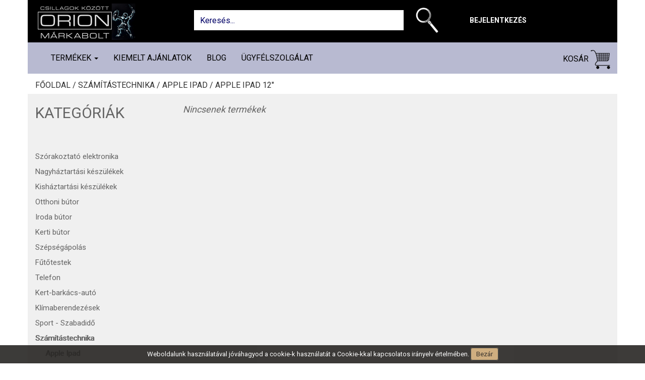

--- FILE ---
content_type: text/html; charset=UTF-8
request_url: https://www.orionmarkabolt.hu/shop/szamitastechnika/apple-ipad/apple-ipad-12
body_size: 23161
content:
<!DOCTYPE html>
<html dir="ltr" lang="hu">
<head>
	<meta charset="utf-8">
	<!-- Page Title -->
	<title> Apple Ipad  12" - orionmarkabolt.hu </title>
	<meta http-equiv="Content-Language" content="hu-HU"/>
	<base href="https://www.orionmarkabolt.hu/">
	<meta http-equiv="content-type" content="text/html; charset=UTF-8"/>
	<!-- Meta Tags -->
	<meta name="viewport" content="width=device-width,initial-scale=1.0"/>
	<meta name="author" content="orionmarkabolt"/>
	<meta name="keywords" content=" Apple Ipad  12", www.orionmarkabolt.hu "/>
	<meta name="description" content=" Apple Ipad  12" "/>
	
    <link href="https://fonts.googleapis.com/css?family=Roboto:100,300,400,700&amp;subset=latin-ext" rel="stylesheet">
    <!-- Favicon and Touch Icons -->
    <link href="https://www.orionmarkabolt.hu/assets/site/images/favicon.png" rel="shortcut icon" type="image/png">
    <link href="https://www.orionmarkabolt.hu/assets/site/images/apple-touch-icon.png" rel="apple-touch-icon">
    <link href="https://www.orionmarkabolt.hu/assets/site/images/apple-touch-icon-72x72.png" rel="apple-touch-icon" sizes="72x72">
    <link href="https://www.orionmarkabolt.hu/assets/site/images/apple-touch-icon-114x114.png" rel="apple-touch-icon" sizes="114x114">
    <link href="https://www.orionmarkabolt.hu/assets/site/images/apple-touch-icon-144x144.png" rel="apple-touch-icon" sizes="144x144">
    <link href="https://netdna.bootstrapcdn.com/bootstrap/3.0.0/css/bootstrap-glyphicons.css" rel="stylesheet">

    <!-- Sytlesheet developer start-->
    <!--link rel="stylesheet" href="https://www.orionmarkabolt.hu/assets/site/css/ouibounce.min.css">
    <link rel="stylesheet" type="text/css" href="https://www.orionmarkabolt.hu/assets/site/css/jquery.mmenu.css">
    <link rel="stylesheet" type="text/css" href="https://www.orionmarkabolt.hu/assets/site/css/mmenu/extensions/themes/jquery.mmenu.themes.css">
    <link rel="stylesheet" type="text/css" href="https://www.orionmarkabolt.hu/assets/site/css/mmenu/extensions/shadows/jquery.mmenu.shadows.css">
    <link rel="stylesheet" type="text/css" href="https://www.orionmarkabolt.hu/assets/site/css/mmenu/extensions/pagedim/jquery.mmenu.pagedim.css">
    <link href="https://www.orionmarkabolt.hu/assets/site/bootstrap.min.css" rel="stylesheet" type="text/css">
    <link href="https://www.orionmarkabolt.hu/assets/site/style.css" rel="stylesheet" type="text/css">
    <link href="https://www.orionmarkabolt.hu/assets/site/custome.css" rel="stylesheet" type="text/css">
    <link href="https://www.orionmarkabolt.hu/assets/css/cetelem_info.css" rel="stylesheet" type="text/css"-->
    <!-- Sytlesheet developer end-->
    
    <!-- Sytlesheet production start-->
    <link href="https://www.orionmarkabolt.hu/assets/site/css/main.css" rel="stylesheet" type="text/css">
    <!-- Sytlesheet production end-->
    
    <!-- external javascripts -->
    <script src="https://ajax.googleapis.com/ajax/libs/jquery/2.0.3/jquery.min.js"></script>
    
    <!-- JavaScript developer start-->
    <!--script src="https://www.orionmarkabolt.hu/assets/site/js/bootstrap.min.js"></script>
    <script src="https://www.orionmarkabolt.hu/assets/site/js/ouibounce.js"></script>
    <script src="https://www.orionmarkabolt.hu/assets/site/js/jquery.mmenu.js"></script>
    <script src="https://www.orionmarkabolt.hu/assets/site/js/site_function.js"></script-->
    <!-- JavaScript developer end-->
    
    <!-- JavaScript production start-->
    <script src="https://www.orionmarkabolt.hu/assets/site/js/main.js"></script>
    <!-- JavaScript production end-->

	<style type="text/css">
		#eucookielaw { display:none }
	</style>

	<!--script src="//ajax.googleapis.com/ajax/libs/jquery/1.7.2/jquery.min.js" type="text/javascript"></script-->
	<script type="text/javascript">
        function SetCookie(c_name,value,expiredays)
        {
            var exdate=new Date()
            exdate.setDate(exdate.getDate()+expiredays)
            document.cookie=c_name+ "=" +escape(value)+";path=/"+((expiredays==null) ? "" : ";expires="+exdate.toGMTString())
        }
	</script>


	<!-- HTML5 shim and Respond.js for IE8 support of HTML5 elements and media queries -->
	<!-- WARNING: Respond.js doesn't work if you view the page via file:// -->
	<!--[if lt IE 9]>
	<script src="https://oss.maxcdn.com/html5shiv/3.7.2/html5shiv.min.js"></script>
	<script src="https://oss.maxcdn.com/respond/1.4.2/respond.min.js"></script>
	<![endif]-->

	<script src="https://www.orionmarkabolt.hu/assets/site/js/jquery.magnific-popup.min.js"></script>

	
	<script type='text/javascript'>
	  window.smartlook||(function(d) {
	    var o=smartlook=function(){ o.api.push(arguments)},h=d.getElementsByTagName('head')[0];
	    var c=d.createElement('script');o.api=new Array();c.async=true;c.type='text/javascript';
		c.charset='utf-8';c.src='https://rec.smartlook.com/recorder.js';h.appendChild(c);
	    })(document);
	    smartlook('init', '803eeb1d95f0a4abc7ddb58343a13989d1953f0e');
	</script> 

</head>

<body >

<div id="eucookielaw" >
	Weboldalunk használatával jóváhagyod a cookie-k használatát a Cookie-kkal kapcsolatos irányelv értelmében. <a id="removecookie">Bezár</a><!--<a id="more">Find out more</a>-->
</div>
<script type="text/javascript">
    if( document.cookie.indexOf("eucookie") ===-1 ){
        $("#eucookielaw").show();
    }
    $("#removecookie").click(function () {
        SetCookie('eucookie','eucookie',365*10)
        $("#eucookielaw").remove();
    });
</script>
<div class="container">
	<div class="row">
		<div class="fixed-container">
			<div id="header_container" class="container">
				<div id="header" class="page-header">
					<div class="row">
						<div class="col-sm-12 col-md-3 col-lg-3 top-logo">
							<a href="https://www.orionmarkabolt.hu/">
								<img src="https://www.orionmarkabolt.hu/assets/site/images/logo.png" />
							</a>
						</div>
						<div class="col-sm-12 col-md-9 col-lg-9">
							<div class="col-sm-12 col-md-8 col-lg-8 top-search-div form-group">
								<input class="form-control top-search" name="searchinput" type="text" id="searchInputID" placeholder="Keresés..." onclick="this.value='';" onkeypress="onSearchKeyPress(event,this)">
								<a class="btn btn-outline-success my-2 my-sm-0" href="javascript: searchProduct()" title="Keresés">
									<img src="https://www.orionmarkabolt.hu/assets/site/images/search-icon-new.png" class="search_img" alt="search">
								</a>
							</div>
                            								<div class="col-sm-12 col-md-4 col-lg-2 top-menu" id="header_right">
									<a class="expandable_login" style="cursor: pointer;">Bejelentkezés</a>
								</div>
                            						</div>
					</div>
					<div style="clear: both"></div>
				</div><!-- id="header" -->
			</div>
			<div class="container navbar-container">
				<nav class="navbar navbar-default">
					<div class="container">
						<!-- Brand and toggle get grouped for better mobile display -->
						<div class="navbar-header">
							<a href="fooldal">
								<img src="https://www.orionmarkabolt.hu/assets/site/images/mobil-logo.png" class="search_img" id="search_img_mobil" alt="search" style="float: left; top: 5px; left: 10px; height: 40px; display: none;">
							</a>
							<button id="openMenu" type="button" class="navbar-toggle collapsed" data-toggle="collapse" data-target="#bs-example-navbar-collapse-1" aria-expanded="false">
								<span class="sr-only">Toggle navigation</span>
								<span class="icon-bar"></span>
								<span class="icon-bar"></span>
								<span class="icon-bar"></span>
							</button>
							<a href="kosar" class="text-link cart-link mobile-cart-link">
								<span class="glyphicon glyphicon-shopping-cart" aria-hidden="true">
									<div class="cart_db" ></div>
								</span>
							</a>
															<a class="mobile_login" href="bejelentkezes">
									<span class="glyphicon glyphicon-user" aria-hidden="true"></span>
								</a>
														<a class="mobile_search_img" style="cursor: pointer;">
								<span class="glyphicon glyphicon-search" aria-hidden="true"></span>
							</a>
						</div>
						<div class="collapse navbar-collapse" id="bs-example-navbar-collapse-1">
							<ul class="nav navbar-nav navbar-left desktop-product">
								<li class="dropdown">
									<a href="#" class="dropdown-toggle" data-toggle="dropdown" role="button" aria-haspopup="true" aria-expanded="false">
										Termékek
										<span class="caret"></span>
									</a>
									<ul class='dropdown-menu category_list_in_menu visible'>
										<li><a class='' href='https://www.orionmarkabolt.hu/shop/szorakoztato-elektronika'>Szórakoztató elektronika</a><ul><li><a class='' href='https://www.orionmarkabolt.hu/shop/szorakoztato-elektronika/televiziok'>Televíziók</a><ul><li><a href='https://www.orionmarkabolt.hu/shop/szorakoztato-elektronika/televiziok/televizio-60cm-ig'>Televízió 60cm-ig</a></li><li><a href='https://www.orionmarkabolt.hu/shop/szorakoztato-elektronika/televiziok/televizio-82cm-ig'>Televízió 82cm-ig</a></li><li><a href='https://www.orionmarkabolt.hu/shop/szorakoztato-elektronika/televiziok/televizio-90cm-felett'>Televízió 90cm felett</a></li><li><a href='https://www.orionmarkabolt.hu/shop/szorakoztato-elektronika/televiziok/projektorok'>Projektorok</a></li></ul></li><li><a class='' href='https://www.orionmarkabolt.hu/shop/szorakoztato-elektronika/tv-allvany-fali-konzol'>TV állvány, fali konzol</a><ul><li><a href='https://www.orionmarkabolt.hu/shop/szorakoztato-elektronika/tv-allvany-fali-konzol/fali-konzolok'>Fali konzolok</a></li><li><a href='https://www.orionmarkabolt.hu/shop/szorakoztato-elektronika/tv-allvany-fali-konzol/tv-allvanyok'>TV állványok</a></li></ul></li><li><a class='' href='https://www.orionmarkabolt.hu/shop/szorakoztato-elektronika/digitalis-tv-antenna'>Digitális Tv antenna</a><ul><li><a href='https://www.orionmarkabolt.hu/shop/szorakoztato-elektronika/digitalis-tv-antenna/digitalis-kulteri-aktiv-antenna'>Digitális kültéri aktív antenna</a></li><li><a href='https://www.orionmarkabolt.hu/shop/szorakoztato-elektronika/digitalis-tv-antenna/digitalis-kulteri-passziv-antenna'>Digitális kültéri passzív antenna</a></li><li><a href='https://www.orionmarkabolt.hu/shop/szorakoztato-elektronika/digitalis-tv-antenna/digitalis-belteri-szoba-antenna'>Digitális beltéri szoba antenna </a></li></ul></li><li><a class='' href='https://www.orionmarkabolt.hu/shop/szorakoztato-elektronika/jatekkonzol-jatek-szoftver'> Játékkonzol, játék szoftver</a><ul><li><a href='https://www.orionmarkabolt.hu/shop/szorakoztato-elektronika/jatekkonzol-jatek-szoftver/jatek-konzol'>Játék konzol</a></li><li><a href='https://www.orionmarkabolt.hu/shop/szorakoztato-elektronika/jatekkonzol-jatek-szoftver/jatek-szoftver'>Játék szoftver</a></li></ul></li><li><a class='' href='https://www.orionmarkabolt.hu/shop/szorakoztato-elektronika/audio'>Audió</a><ul><li><a href='https://www.orionmarkabolt.hu/shop/szorakoztato-elektronika/audio/audio-kiegeszitok'>Audió kiegészítők</a></li><li><a href='https://www.orionmarkabolt.hu/shop/szorakoztato-elektronika/audio/hazi-mozi'>Házi mozi</a></li><li><a href='https://www.orionmarkabolt.hu/shop/szorakoztato-elektronika/audio/hordozhato-kisradiok'>Hordozható kisrádiók</a></li><li><a href='https://www.orionmarkabolt.hu/shop/szorakoztato-elektronika/audio/ebresztoorak'>Ébresztőórák</a></li><li><a href='https://www.orionmarkabolt.hu/shop/szorakoztato-elektronika/audio/hordozhato-keszulekek'>Hordozható készülékek</a></li><li><a href='https://www.orionmarkabolt.hu/shop/szorakoztato-elektronika/audio/mikro-hifi'>Mikro-hifi</a></li><li><a href='https://www.orionmarkabolt.hu/shop/szorakoztato-elektronika/audio/bluetooth-fejhallgatok'>Bluetooth fejhallgatók</a></li><li><a href='https://www.orionmarkabolt.hu/shop/szorakoztato-elektronika/audio/walkie-talkie'>Walkie Talkie</a></li><li><a href='https://www.orionmarkabolt.hu/shop/szorakoztato-elektronika/audio/walkie-talkie-kiegeszitok'>Walkie Talkie kiegészítők</a></li><li><a href='https://www.orionmarkabolt.hu/shop/szorakoztato-elektronika/audio/lemezlejatszok'>Lemezlejátszók</a></li><li><a href='https://www.orionmarkabolt.hu/shop/szorakoztato-elektronika/audio/fejhallgatok'>Fejhallgatók</a></li><li><a href='https://www.orionmarkabolt.hu/shop/szorakoztato-elektronika/audio/bluetooth-party-hangfal'>Bluetooth party hangfal</a></li></ul></li><li><a class='' href='https://www.orionmarkabolt.hu/shop/szorakoztato-elektronika/idojaras-allomasok'>Időjárás állomások</a><ul><li><a href='https://www.orionmarkabolt.hu/shop/szorakoztato-elektronika/idojaras-allomasok/idojaras-allomas'>Időjárás állomás</a></li></ul></li></ul></li><li><a class='' href='https://www.orionmarkabolt.hu/shop/nagyhaztartasi-keszulekek'>Nagyháztartási készülékek</a><ul><li><a class='' href='https://www.orionmarkabolt.hu/shop/nagyhaztartasi-keszulekek/mosogep-szaritogep'>Mosógép, Szárítógép</a><ul><li><a href='https://www.orionmarkabolt.hu/shop/nagyhaztartasi-keszulekek/mosogep-szaritogep/eloltoltos-mosogep'>Elöltöltős mosógép</a></li><li><a href='https://www.orionmarkabolt.hu/shop/nagyhaztartasi-keszulekek/mosogep-szaritogep/keskeny-eloltoltos-mosogepek'>Keskeny elöltöltős mosógépek</a></li><li><a href='https://www.orionmarkabolt.hu/shop/nagyhaztartasi-keszulekek/mosogep-szaritogep/felultoltos-mosogep'>Felültöltős mosógép</a></li><li><a href='https://www.orionmarkabolt.hu/shop/nagyhaztartasi-keszulekek/mosogep-szaritogep/moso-szaritogep'>Mosó-szárítógép</a></li><li><a href='https://www.orionmarkabolt.hu/shop/nagyhaztartasi-keszulekek/mosogep-szaritogep/szaritogep-kondenzacios'>Szárítógép kondenzációs</a></li><li><a href='https://www.orionmarkabolt.hu/shop/nagyhaztartasi-keszulekek/mosogep-szaritogep/szaritogep-hoszivattyus'>Szárítógép hőszivattyús</a></li><li><a href='https://www.orionmarkabolt.hu/shop/nagyhaztartasi-keszulekek/mosogep-szaritogep/centrifuga'>Centrifuga</a></li><li><a href='https://www.orionmarkabolt.hu/shop/nagyhaztartasi-keszulekek/mosogep-szaritogep/haztartasigep-kiegeszitok'>Háztartásigép kiegészítők</a></li></ul></li><li><a class='' href='https://www.orionmarkabolt.hu/shop/nagyhaztartasi-keszulekek/huto-fagyaszto'>Hűtő - Fagyasztó</a><ul><li><a href='https://www.orionmarkabolt.hu/shop/nagyhaztartasi-keszulekek/huto-fagyaszto/egyajtos-huto'>Egyajtós Hűtő</a></li><li><a href='https://www.orionmarkabolt.hu/shop/nagyhaztartasi-keszulekek/huto-fagyaszto/alulfagyasztos-huto'>Alulfagyasztós hűtő</a></li><li><a href='https://www.orionmarkabolt.hu/shop/nagyhaztartasi-keszulekek/huto-fagyaszto/felulfagyasztos-huto'>Felülfagyasztós hűtő</a></li><li><a href='https://www.orionmarkabolt.hu/shop/nagyhaztartasi-keszulekek/huto-fagyaszto/fagyasztoszekreny'>Fagyasztószekrény</a></li><li><a href='https://www.orionmarkabolt.hu/shop/nagyhaztartasi-keszulekek/huto-fagyaszto/fagyasztoladak'>Fagyasztóládák</a></li><li><a href='https://www.orionmarkabolt.hu/shop/nagyhaztartasi-keszulekek/huto-fagyaszto/side-by-side'>Side by side</a></li><li><a href='https://www.orionmarkabolt.hu/shop/nagyhaztartasi-keszulekek/huto-fagyaszto/italhuto-borhuto'>Italhűtő - Borhűtő</a></li><li><a href='https://www.orionmarkabolt.hu/shop/nagyhaztartasi-keszulekek/huto-fagyaszto/beepitheto-huto-fagyaszto'>Beépíthető hűtő fagyasztó</a></li></ul></li><li><a class='' href='https://www.orionmarkabolt.hu/shop/nagyhaztartasi-keszulekek/tuzhely'>Tűzhely</a><ul><li><a href='https://www.orionmarkabolt.hu/shop/nagyhaztartasi-keszulekek/tuzhely/gaztuzhely'>Gáztűzhely</a></li><li><a href='https://www.orionmarkabolt.hu/shop/nagyhaztartasi-keszulekek/tuzhely/elektromos-tuzhely'>Elektromos tűzhely</a></li><li><a href='https://www.orionmarkabolt.hu/shop/nagyhaztartasi-keszulekek/tuzhely/kombinalt-tuzhely'>Kombinált tűzhely</a></li><li><a href='https://www.orionmarkabolt.hu/shop/nagyhaztartasi-keszulekek/tuzhely/beepitheto-suto'>Beépíthető sütő</a></li><li><a href='https://www.orionmarkabolt.hu/shop/nagyhaztartasi-keszulekek/tuzhely/beepitheto-fozolap'>Beépíthető főzőlap</a></li><li><a href='https://www.orionmarkabolt.hu/shop/nagyhaztartasi-keszulekek/tuzhely/beepitheto-gaz-fozolap'>Beépíthető gáz főzőlap</a></li><li><a href='https://www.orionmarkabolt.hu/shop/nagyhaztartasi-keszulekek/tuzhely/tuzhely-kiegeszitok'>Tűzhely kiegészítők</a></li></ul></li><li><a class='' href='https://www.orionmarkabolt.hu/shop/nagyhaztartasi-keszulekek/bojler'>Bojler</a><ul><li><a href='https://www.orionmarkabolt.hu/shop/nagyhaztartasi-keszulekek/bojler/elektromos-bojler'>Elektromos bojler</a></li></ul></li><li><a class='' href='https://www.orionmarkabolt.hu/shop/nagyhaztartasi-keszulekek/mosogatogep'>Mosogatógép</a><ul><li><a href='https://www.orionmarkabolt.hu/shop/nagyhaztartasi-keszulekek/mosogatogep/mosogatogep-6-9-teritekes'>Mosogatógép 6-9 terítékes</a></li><li><a href='https://www.orionmarkabolt.hu/shop/nagyhaztartasi-keszulekek/mosogatogep/mosogatogep-12-teritekes'>Mosogatógép 12 terítékes</a></li><li><a href='https://www.orionmarkabolt.hu/shop/nagyhaztartasi-keszulekek/mosogatogep/beepitheto-mosgatogep-9-teritekes'>Beépíthető mosgatógép 9 terítékes</a></li><li><a href='https://www.orionmarkabolt.hu/shop/nagyhaztartasi-keszulekek/mosogatogep/beepitheto-mosogatogep-12-teritekes'>Beépíthető mosogatógép 12 terítékes</a></li></ul></li></ul></li><li><a class='' href='https://www.orionmarkabolt.hu/shop/kishaztartasi-keszulekek'>Kisháztartási készülékek</a><ul><li><a class='' href='https://www.orionmarkabolt.hu/shop/kishaztartasi-keszulekek/kisgepek'>Kisgépek</a><ul><li><a href='https://www.orionmarkabolt.hu/shop/kishaztartasi-keszulekek/kisgepek/gyumolcscentrifuga-citruspres'>Gyümölcscentrifuga - citrusprés</a></li><li><a href='https://www.orionmarkabolt.hu/shop/kishaztartasi-keszulekek/kisgepek/konyhai-merleg'>Konyhai mérleg</a></li><li><a href='https://www.orionmarkabolt.hu/shop/kishaztartasi-keszulekek/kisgepek/aszalo-parolo'>Aszaló - pároló</a></li><li><a href='https://www.orionmarkabolt.hu/shop/kishaztartasi-keszulekek/kisgepek/goztisztito'>Gőztisztító</a></li><li><a href='https://www.orionmarkabolt.hu/shop/kishaztartasi-keszulekek/kisgepek/husdaralo'>Húsdaráló</a></li><li><a href='https://www.orionmarkabolt.hu/shop/kishaztartasi-keszulekek/kisgepek/szeletelo'>Szeletelő</a></li><li><a href='https://www.orionmarkabolt.hu/shop/kishaztartasi-keszulekek/kisgepek/fagylaltgep'>Fagylaltgép</a></li><li><a href='https://www.orionmarkabolt.hu/shop/kishaztartasi-keszulekek/kisgepek/egyeb-konyhai-kisgeek'>Egyéb konyhai kisgéek</a></li><li><a href='https://www.orionmarkabolt.hu/shop/kishaztartasi-keszulekek/kisgepek/hutotaska'>Hűtőtáska</a></li></ul></li><li><a class='' href='https://www.orionmarkabolt.hu/shop/kishaztartasi-keszulekek/mixer-aprito'>Mixer, aprító</a><ul><li><a href='https://www.orionmarkabolt.hu/shop/kishaztartasi-keszulekek/mixer-aprito/botmixer'>Botmixer</a></li><li><a href='https://www.orionmarkabolt.hu/shop/kishaztartasi-keszulekek/mixer-aprito/kezi-mixer'>Kézi mixer</a></li><li><a href='https://www.orionmarkabolt.hu/shop/kishaztartasi-keszulekek/mixer-aprito/talas-mixer'>Tálas mixer</a></li><li><a href='https://www.orionmarkabolt.hu/shop/kishaztartasi-keszulekek/mixer-aprito/kelyhes-mixer-turmixgep-smoothie'>Kelyhes mixer - Turmixgép-Smoothie</a></li><li><a href='https://www.orionmarkabolt.hu/shop/kishaztartasi-keszulekek/mixer-aprito/konyhai-robotgep'>Konyhai robotgép</a></li><li><a href='https://www.orionmarkabolt.hu/shop/kishaztartasi-keszulekek/mixer-aprito/aprito-daralo'>Aprító - daráló</a></li></ul></li><li><a class='' href='https://www.orionmarkabolt.hu/shop/kishaztartasi-keszulekek/sutes-fozes'>Sütés, főzés</a><ul><li><a href='https://www.orionmarkabolt.hu/shop/kishaztartasi-keszulekek/sutes-fozes/kenyerpirito'>Kenyérpirító</a></li><li><a href='https://www.orionmarkabolt.hu/shop/kishaztartasi-keszulekek/sutes-fozes/mikrohullamu-suto'>Mikrohullámú sütő</a></li><li><a href='https://www.orionmarkabolt.hu/shop/kishaztartasi-keszulekek/sutes-fozes/minikonyha-minisuto'>Minikonyha, minisütő</a></li><li><a href='https://www.orionmarkabolt.hu/shop/kishaztartasi-keszulekek/sutes-fozes/olajsuto-fritoz'>Olajsütő - Air Fryer</a></li><li><a href='https://www.orionmarkabolt.hu/shop/kishaztartasi-keszulekek/sutes-fozes/fozolapok-rezsok'>Főzőlapok - Rezsók</a></li><li><a href='https://www.orionmarkabolt.hu/shop/kishaztartasi-keszulekek/sutes-fozes/kenyersuto'>Kenyérsütő</a></li><li><a href='https://www.orionmarkabolt.hu/shop/kishaztartasi-keszulekek/sutes-fozes/szendvicssuto-gofrisuto'>Szendvicssütő, gofrisütő</a></li><li><a href='https://www.orionmarkabolt.hu/shop/kishaztartasi-keszulekek/sutes-fozes/grillsuto'>Grillsütő</a></li><li><a href='https://www.orionmarkabolt.hu/shop/kishaztartasi-keszulekek/sutes-fozes/vizforralo'>Vízforraló</a></li><li><a href='https://www.orionmarkabolt.hu/shop/kishaztartasi-keszulekek/sutes-fozes/fozoedeny-parologep'>Főzőedény, párológép</a></li></ul></li><li><a class='' href='https://www.orionmarkabolt.hu/shop/kishaztartasi-keszulekek/kavefozo'>Kávéfőző</a><ul><li><a href='https://www.orionmarkabolt.hu/shop/kishaztartasi-keszulekek/kavefozo/presszo-kavefozo'>Presszó kávéfőző</a></li><li><a href='https://www.orionmarkabolt.hu/shop/kishaztartasi-keszulekek/kavefozo/kapszulas-parnas-kavefozo'>Kapszulás - párnás kávéfőző</a></li><li><a href='https://www.orionmarkabolt.hu/shop/kishaztartasi-keszulekek/kavefozo/filteres-kave-teafozo'>Filteres kávé teafőző</a></li><li><a href='https://www.orionmarkabolt.hu/shop/kishaztartasi-keszulekek/kavefozo/automata-kavefozo'>Automata kávéfőző</a></li><li><a href='https://www.orionmarkabolt.hu/shop/kishaztartasi-keszulekek/kavefozo/kavedaralo'>Kávédaráló</a></li><li><a href='https://www.orionmarkabolt.hu/shop/kishaztartasi-keszulekek/kavefozo/kavefozo-kapszulak'>Kávéfőző kapszulák</a></li></ul></li><li><a class='' href='https://www.orionmarkabolt.hu/shop/kishaztartasi-keszulekek/porszivo'>Porszívó</a><ul><li><a href='https://www.orionmarkabolt.hu/shop/kishaztartasi-keszulekek/porszivo/porzsakos-porszivo'>Porzsákos porszívó</a></li><li><a href='https://www.orionmarkabolt.hu/shop/kishaztartasi-keszulekek/porszivo/porzsak-nelkuli-porszivo'>Porzsák nélküli porszívó</a></li><li><a href='https://www.orionmarkabolt.hu/shop/kishaztartasi-keszulekek/porszivo/allo-porszivo'>Álló porszívó</a></li><li><a href='https://www.orionmarkabolt.hu/shop/kishaztartasi-keszulekek/porszivo/szaraz-nedves-takaritogep'>Száraz-nedves, takarítógép</a></li><li><a href='https://www.orionmarkabolt.hu/shop/kishaztartasi-keszulekek/porszivo/robotporszivo'>Robotporszívó</a></li><li><a href='https://www.orionmarkabolt.hu/shop/kishaztartasi-keszulekek/porszivo/morzsaporszivo'>Morzsaporszívó</a></li><li><a href='https://www.orionmarkabolt.hu/shop/kishaztartasi-keszulekek/porszivo/porzsakok'>Porzsákok</a></li><li><a href='https://www.orionmarkabolt.hu/shop/kishaztartasi-keszulekek/porszivo/filter-hepaszuro'>Filter Hepaszűrő</a></li></ul></li><li><a class='' href='https://www.orionmarkabolt.hu/shop/kishaztartasi-keszulekek/parasitok'>Párásítók</a><ul><li><a href='https://www.orionmarkabolt.hu/shop/kishaztartasi-keszulekek/parasitok/parasito'>Párásító</a></li></ul></li><li><a class='' href='https://www.orionmarkabolt.hu/shop/kishaztartasi-keszulekek/vasalo'>Vasaló</a><ul><li><a href='https://www.orionmarkabolt.hu/shop/kishaztartasi-keszulekek/vasalo/vasalo'>Vasaló</a></li><li><a href='https://www.orionmarkabolt.hu/shop/kishaztartasi-keszulekek/vasalo/gozallomas'>Gőzállomás</a></li></ul></li><li><a class='' href='https://www.orionmarkabolt.hu/shop/kishaztartasi-keszulekek/paraelszivo'>Páraelszívó</a><ul><li><a href='https://www.orionmarkabolt.hu/shop/kishaztartasi-keszulekek/paraelszivo/paraelszivo'>Páraelszívó</a></li></ul></li></ul></li><li><a class='' href='https://www.orionmarkabolt.hu/shop/otthoni-butor'>Otthoni bútor</a><ul><li><a class='' href='https://www.orionmarkabolt.hu/shop/otthoni-butor/konyha-butor'>Konyha bútor</a><ul><li><a href='https://www.orionmarkabolt.hu/shop/otthoni-butor/konyha-butor/etkezo-asztalok'>Étkező asztalok</a></li><li><a href='https://www.orionmarkabolt.hu/shop/otthoni-butor/konyha-butor/bovitheto-etkezoasztalok'>Bővíthető étkezőasztalok</a></li><li><a href='https://www.orionmarkabolt.hu/shop/otthoni-butor/konyha-butor/etkezo-garniturak'>Étkező garnitúrák</a></li><li><a href='https://www.orionmarkabolt.hu/shop/otthoni-butor/konyha-butor/etkezo-szekek'>Étkező székek</a></li><li><a href='https://www.orionmarkabolt.hu/shop/otthoni-butor/konyha-butor/barszek'>Bárszék</a></li><li><a href='https://www.orionmarkabolt.hu/shop/otthoni-butor/konyha-butor/konyha-butor-szettek'>Konyha bútor szettek</a></li></ul></li><li><a class='' href='https://www.orionmarkabolt.hu/shop/otthoni-butor/eloszoba-butor'>Előszoba bútor</a><ul><li><a href='https://www.orionmarkabolt.hu/shop/otthoni-butor/eloszoba-butor/ciposszekrenyek'>Cipősszekrények</a></li><li><a href='https://www.orionmarkabolt.hu/shop/otthoni-butor/eloszoba-butor/eloszobafalak'>Előszobafalak</a></li><li><a href='https://www.orionmarkabolt.hu/shop/otthoni-butor/eloszoba-butor/allo-fogasok'>Álló fogasok</a></li><li><a href='https://www.orionmarkabolt.hu/shop/otthoni-butor/eloszoba-butor/tucskok-es-bogarak'>Tücskök és Bogarak </a></li><li><a href='https://www.orionmarkabolt.hu/shop/otthoni-butor/eloszoba-butor/labtorlok-szonyegek'>Lábtörlők - szőnyegek</a></li></ul></li><li><a class='' href='https://www.orionmarkabolt.hu/shop/otthoni-butor/haloszoba-butor'>Hálószoba bútor</a><ul><li><a href='https://www.orionmarkabolt.hu/shop/otthoni-butor/haloszoba-butor/komplett-haloszoba-butor'>Komplett hálószoba bútor</a></li><li><a href='https://www.orionmarkabolt.hu/shop/otthoni-butor/haloszoba-butor/fesulkodo-asztal'>Fésülködő asztal</a></li><li><a href='https://www.orionmarkabolt.hu/shop/otthoni-butor/haloszoba-butor/gardrobszekrenyek'>Gardróbszekrények</a></li><li><a href='https://www.orionmarkabolt.hu/shop/otthoni-butor/haloszoba-butor/kisszekreny-komod'>Komód - kisszekrény</a></li><li><a href='https://www.orionmarkabolt.hu/shop/otthoni-butor/haloszoba-butor/ejjeliszekrenyek'>Éjjeliszekrények</a></li><li><a href='https://www.orionmarkabolt.hu/shop/otthoni-butor/haloszoba-butor/polcok'>Polcok</a></li><li><a href='https://www.orionmarkabolt.hu/shop/otthoni-butor/haloszoba-butor/egyszemelyes-agyak'>Egyszemélyes ágyak</a></li><li><a href='https://www.orionmarkabolt.hu/shop/otthoni-butor/haloszoba-butor/franciaagyak'>Franciaágyak</a></li><li><a href='https://www.orionmarkabolt.hu/shop/otthoni-butor/haloszoba-butor/agykeretek'>Ágykeretek</a></li><li><a href='https://www.orionmarkabolt.hu/shop/otthoni-butor/haloszoba-butor/boxspring-agyak'>Boxspring ágyak</a></li><li><a href='https://www.orionmarkabolt.hu/shop/otthoni-butor/haloszoba-butor/osszes-agy'>Összes ágy</a></li><li><a href='https://www.orionmarkabolt.hu/shop/otthoni-butor/haloszoba-butor/hab-matracok'>Hab matracok</a></li><li><a href='https://www.orionmarkabolt.hu/shop/otthoni-butor/haloszoba-butor/rugos-matracok'>Rugós matracok</a></li><li><a href='https://www.orionmarkabolt.hu/shop/otthoni-butor/haloszoba-butor/szallodai-matracok'>Szállodai matracok</a></li><li><a href='https://www.orionmarkabolt.hu/shop/otthoni-butor/haloszoba-butor/agyracsok'>Ágyrácsok</a></li><li><a href='https://www.orionmarkabolt.hu/shop/otthoni-butor/haloszoba-butor/agymatracok'>Ágymatracok</a></li></ul></li><li><a class='' href='https://www.orionmarkabolt.hu/shop/otthoni-butor/nappali-butor'>Nappali bútor</a><ul><li><a href='https://www.orionmarkabolt.hu/shop/otthoni-butor/nappali-butor/nappali-komodok'>Nappali komódok</a></li><li><a href='https://www.orionmarkabolt.hu/shop/otthoni-butor/nappali-butor/fotelagyak'>Fotelágyak</a></li><li><a href='https://www.orionmarkabolt.hu/shop/otthoni-butor/nappali-butor/konyves-polc'>Könyves polc</a></li><li><a href='https://www.orionmarkabolt.hu/shop/otthoni-butor/nappali-butor/tv-fotelek'>Tv fotelek</a></li><li><a href='https://www.orionmarkabolt.hu/shop/otthoni-butor/nappali-butor/tarolos-ulokek-puffok'>Tárolós ülőkék puffok</a></li><li><a href='https://www.orionmarkabolt.hu/shop/otthoni-butor/nappali-butor/hintaszekek'>Hintaszékek</a></li><li><a href='https://www.orionmarkabolt.hu/shop/otthoni-butor/nappali-butor/ketszemelyes-fotelek'>Kétszemélyes fotelek</a></li><li><a href='https://www.orionmarkabolt.hu/shop/otthoni-butor/nappali-butor/masszazsfotelek'>Masszázsfotelek</a></li><li><a href='https://www.orionmarkabolt.hu/shop/otthoni-butor/nappali-butor/fotelek'>Fotelek</a></li><li><a href='https://www.orionmarkabolt.hu/shop/otthoni-butor/nappali-butor/kanapek'>Kanapék</a></li><li><a href='https://www.orionmarkabolt.hu/shop/otthoni-butor/nappali-butor/relax-fotel'>Relax fotel</a></li><li><a href='https://www.orionmarkabolt.hu/shop/otthoni-butor/nappali-butor/polcok'>Polcok</a></li><li><a href='https://www.orionmarkabolt.hu/shop/otthoni-butor/nappali-butor/tv-alvanyok'>TV állványok</a></li><li><a href='https://www.orionmarkabolt.hu/shop/otthoni-butor/nappali-butor/dohanyzo-asztalok'>Dohányzó asztalok</a></li></ul></li><li><a class='' href='https://www.orionmarkabolt.hu/shop/otthoni-butor/gyerek-butor'>Gyerek bútor</a><ul><li><a href='https://www.orionmarkabolt.hu/shop/otthoni-butor/gyerek-butor/gyerek-butor-kicsiknek'>Gyerek bútor kicsiknek</a></li><li><a href='https://www.orionmarkabolt.hu/shop/otthoni-butor/gyerek-butor/gyerek-szonyegek'>Gyerek szőnyegek</a></li><li><a href='https://www.orionmarkabolt.hu/shop/otthoni-butor/gyerek-butor/kihuzhato-agyak'>Kihúzható ágyak</a></li><li><a href='https://www.orionmarkabolt.hu/shop/otthoni-butor/gyerek-butor/gyerek-heverok-divanyok'>Gyerek heverők díványok</a></li><li><a href='https://www.orionmarkabolt.hu/shop/otthoni-butor/gyerek-butor/egyszemelyes-agyak'>Egyszemélyes ágyak</a></li><li><a href='https://www.orionmarkabolt.hu/shop/otthoni-butor/gyerek-butor/emeletes-agyak'>Emeletes ágyak</a></li><li><a href='https://www.orionmarkabolt.hu/shop/otthoni-butor/gyerek-butor/gyerek-iroasztalok'>Gyerek íróasztalok</a></li><li><a href='https://www.orionmarkabolt.hu/shop/otthoni-butor/gyerek-butor/gyerek-szekek'>Gyerek székek</a></li></ul></li><li><a class='' href='https://www.orionmarkabolt.hu/shop/otthoni-butor/furdoszoba-butor'>Fürdőszoba bútor</a><ul><li><a href='https://www.orionmarkabolt.hu/shop/otthoni-butor/furdoszoba-butor/furdoszobai-magas-szekrenyek'>Fürdőszobai magas szekrények</a></li><li><a href='https://www.orionmarkabolt.hu/shop/otthoni-butor/furdoszoba-butor/furdoszoba-fali-szekreny'>Fürdőszoba fali szekrény</a></li><li><a href='https://www.orionmarkabolt.hu/shop/otthoni-butor/furdoszoba-butor/furdoszoba-also-szekrenyek'>Fürdőszoba  alsó szekrények</a></li><li><a href='https://www.orionmarkabolt.hu/shop/otthoni-butor/furdoszoba-butor/mosdo-alatti-szekreny'>Mosdó alatti szekrény</a></li><li><a href='https://www.orionmarkabolt.hu/shop/otthoni-butor/furdoszoba-butor/furdoszoba-polcok'>Fürdőszoba polcok</a></li><li><a href='https://www.orionmarkabolt.hu/shop/otthoni-butor/furdoszoba-butor/ruhaszaritok'>Ruhaszárítók</a></li></ul></li><li><a class='' href='https://www.orionmarkabolt.hu/shop/otthoni-butor/lampak'>Lámpák</a><ul><li><a href='https://www.orionmarkabolt.hu/shop/otthoni-butor/lampak/kulteri-lampak'>Kültéri lámpák</a></li><li><a href='https://www.orionmarkabolt.hu/shop/otthoni-butor/lampak/allo-lampak'>Álló lámpák</a></li><li><a href='https://www.orionmarkabolt.hu/shop/otthoni-butor/lampak/asztali-lampak'>Asztali lámpák</a></li></ul></li></ul></li><li><a class='' href='https://www.orionmarkabolt.hu/shop/iroda-butor'>Iroda  bútor</a><ul><li><a class='' href='https://www.orionmarkabolt.hu/shop/iroda-butor/iroasztalok'>Íróasztalok</a><ul><li><a href='https://www.orionmarkabolt.hu/shop/iroda-butor/iroasztalok/konzol-asztalok'>Konzol asztalok</a></li><li><a href='https://www.orionmarkabolt.hu/shop/iroda-butor/iroasztalok/laptop-asztal'>Laptop asztal</a></li><li><a href='https://www.orionmarkabolt.hu/shop/iroda-butor/iroasztalok/iroasztal-szamitogepasztal'>Íróasztal, számítógépasztal</a></li></ul></li><li><a class='' href='https://www.orionmarkabolt.hu/shop/iroda-butor/irodai-szekek'>Irodai székek</a><ul><li><a href='https://www.orionmarkabolt.hu/shop/iroda-butor/irodai-szekek/targyaloszek'>Tárgyalószék</a></li><li><a href='https://www.orionmarkabolt.hu/shop/iroda-butor/irodai-szekek/irodai-szek-forgoszek'>Forgószék</a></li><li><a href='https://www.orionmarkabolt.hu/shop/iroda-butor/irodai-szekek/gamer-szekek'>Gamer székek</a></li></ul></li><li><a class='' href='https://www.orionmarkabolt.hu/shop/iroda-butor/polcok-es-szekrenyek'>Polcok és szekrények</a><ul><li><a href='https://www.orionmarkabolt.hu/shop/iroda-butor/polcok-es-szekrenyek/konyves-szekrenyek-polcok'>Könyves szekrények polcok</a></li><li><a href='https://www.orionmarkabolt.hu/shop/iroda-butor/polcok-es-szekrenyek/fiokos-szekrenyek'>Fiókos szekrények</a></li><li><a href='https://www.orionmarkabolt.hu/shop/iroda-butor/polcok-es-szekrenyek/irodai-butor-szett'>Irodai bútor szett</a></li></ul></li></ul></li><li><a class='' href='https://www.orionmarkabolt.hu/shop/kerti-butor'>Kerti bútor</a><ul><li><a class='' href='https://www.orionmarkabolt.hu/shop/kerti-butor/kerti-butorok'>Kerti bútorok</a><ul><li><a href='https://www.orionmarkabolt.hu/shop/kerti-butor/kerti-butorok/kerti-padok'>Kerti padok</a></li><li><a href='https://www.orionmarkabolt.hu/shop/kerti-butor/kerti-butorok/kerti-nyugagy'>Kerti nyugágy</a></li><li><a href='https://www.orionmarkabolt.hu/shop/kerti-butor/kerti-butorok/kerti-asztalok'>Kerti asztalok</a></li><li><a href='https://www.orionmarkabolt.hu/shop/kerti-butor/kerti-butorok/kerti-szekek'>Kerti székek</a></li><li><a href='https://www.orionmarkabolt.hu/shop/kerti-butor/kerti-butorok/kerti-butor-egyeb'>Kerti bútor egyéb</a></li><li><a href='https://www.orionmarkabolt.hu/shop/kerti-butor/kerti-butorok/hintaagyak-fuggofotelek'>Hintaágyak függőfotelek</a></li><li><a href='https://www.orionmarkabolt.hu/shop/kerti-butor/kerti-butorok/kerti-butor-szettek'>Kerti bútor szettek</a></li><li><a href='https://www.orionmarkabolt.hu/shop/kerti-butor/kerti-butorok/tarolo-szekrenyek'>Tároló szekrények</a></li></ul></li></ul></li><li><a class='' href='https://www.orionmarkabolt.hu/shop/szepsegapolas'>Szépségápolás</a><ul><li><a class='' href='https://www.orionmarkabolt.hu/shop/szepsegapolas/szepsegapolas'>Szépségápolás</a><ul><li><a href='https://www.orionmarkabolt.hu/shop/szepsegapolas/szepsegapolas/hajszarito'>Hajszárító</a></li><li><a href='https://www.orionmarkabolt.hu/shop/szepsegapolas/szepsegapolas/manikur-pedikur'>Manikür - pedikür</a></li><li><a href='https://www.orionmarkabolt.hu/shop/szepsegapolas/szepsegapolas/hajvago'>Hajvágó</a></li><li><a href='https://www.orionmarkabolt.hu/shop/szepsegapolas/szepsegapolas/borotva-szakallvago'>Borotva - szakállvágó</a></li><li><a href='https://www.orionmarkabolt.hu/shop/szepsegapolas/szepsegapolas/epilator-noi-borotva'>Epilátor női borotva</a></li><li><a href='https://www.orionmarkabolt.hu/shop/szepsegapolas/szepsegapolas/testszortelenites'>Testszőrtelenítés</a></li><li><a href='https://www.orionmarkabolt.hu/shop/szepsegapolas/szepsegapolas/hajvasalo-hajformazo'>Hajvasaló - hajformázó</a></li><li><a href='https://www.orionmarkabolt.hu/shop/szepsegapolas/szepsegapolas/arcapolas'>Arcápolás</a></li><li><a href='https://www.orionmarkabolt.hu/shop/szepsegapolas/szepsegapolas/szemelymerleg'>Személymérleg</a></li><li><a href='https://www.orionmarkabolt.hu/shop/szepsegapolas/szepsegapolas/vernyomasmero-lazmero'>Vérnyomásmérő lázmérő</a></li><li><a href='https://www.orionmarkabolt.hu/shop/szepsegapolas/szepsegapolas/maszirozo'>Maszírozó</a></li><li><a href='https://www.orionmarkabolt.hu/shop/szepsegapolas/szepsegapolas/agymelegito-labmelegito'>Ágymelegítő - lábmelegítő</a></li><li><a href='https://www.orionmarkabolt.hu/shop/szepsegapolas/szepsegapolas/elektromos-fogkefe'>Elektromos fogkefe</a></li><li><a href='https://www.orionmarkabolt.hu/shop/szepsegapolas/szepsegapolas/egyeb-szepseg-egeszseg-termekek'>Egyéb szépség-egészség termékek</a></li><li><a href='https://www.orionmarkabolt.hu/shop/szepsegapolas/szepsegapolas/borotvafej-es-kiegeszito'>Borotvafej és kiegészítő</a></li></ul></li></ul></li><li><a class='' href='https://www.orionmarkabolt.hu/shop/futotestek'>Fűtőtestek</a><ul><li><a class='' href='https://www.orionmarkabolt.hu/shop/futotestek/futotest-hosugarzo'>Fűtőtest, hősugárzó</a><ul><li><a href='https://www.orionmarkabolt.hu/shop/futotestek/futotest-hosugarzo/hosugarzok'>Hősugárzók</a></li><li><a href='https://www.orionmarkabolt.hu/shop/futotestek/futotest-hosugarzo/elektromos-falipanel'>Elektromos falipanel</a></li><li><a href='https://www.orionmarkabolt.hu/shop/futotestek/futotest-hosugarzo/olajradiator'>Olajradiátor</a></li><li><a href='https://www.orionmarkabolt.hu/shop/futotestek/futotest-hosugarzo/energiatakarekos-futopanelek'>Energiatakarékos fűtőpanelek</a></li><li><a href='https://www.orionmarkabolt.hu/shop/futotestek/futotest-hosugarzo/ciposzaritok'>Cipőszárítók</a></li></ul></li></ul></li><li><a class='' href='https://www.orionmarkabolt.hu/shop/telefon'>Telefon</a><ul><li><a class='' href='https://www.orionmarkabolt.hu/shop/telefon/mobiltelefon'>Mobiltelefon</a><ul><li><a href='https://www.orionmarkabolt.hu/shop/telefon/mobiltelefon/iphone-okostelefon'>Iphone okostelefon</a></li><li><a href='https://www.orionmarkabolt.hu/shop/telefon/mobiltelefon/android-okostelefon'>Android okostelefon</a></li></ul></li><li><a class='' href='https://www.orionmarkabolt.hu/shop/telefon/mobiltelefon-kiegeszito'>Mobiltelefon kiegészítő</a><ul><li><a href='https://www.orionmarkabolt.hu/shop/telefon/mobiltelefon-kiegeszito/bluetooth-fulhallgatok'>Bluetooth fülhallgatók</a></li><li><a href='https://www.orionmarkabolt.hu/shop/telefon/mobiltelefon-kiegeszito/mobiltelefon-tokok'>Mobiltelefon tokok</a></li><li><a href='https://www.orionmarkabolt.hu/shop/telefon/mobiltelefon-kiegeszito/telefon-hatlap-vedotok'>Telefon hátlap védőtok</a></li><li><a href='https://www.orionmarkabolt.hu/shop/telefon/mobiltelefon-kiegeszito/telefon-kijelzovedo-folia'>Telefon kijelzővédő fólia</a></li><li><a href='https://www.orionmarkabolt.hu/shop/telefon/mobiltelefon-kiegeszito/telefon-toltok'>Telefon töltők</a></li><li><a href='https://www.orionmarkabolt.hu/shop/telefon/mobiltelefon-kiegeszito/egyeb-telefon-kiegeszitok'>Egyéb telefon kiegészítők</a></li></ul></li><li><a class='' href='https://www.orionmarkabolt.hu/shop/telefon/okosorak'>Okosórák</a><ul><li><a href='https://www.orionmarkabolt.hu/shop/telefon/okosorak/okosora'>Okosóra</a></li><li><a href='https://www.orionmarkabolt.hu/shop/telefon/okosorak/okosora-szijjak'>Okosóra szíjjak</a></li><li><a href='https://www.orionmarkabolt.hu/shop/telefon/okosorak/okosora-vedotok'>Okosóra védőtok</a></li><li><a href='https://www.orionmarkabolt.hu/shop/telefon/okosorak/okosora-kijelzovedo-folia'>Okosóra kijelzővédő fólia</a></li><li><a href='https://www.orionmarkabolt.hu/shop/telefon/okosorak/okosora-kabelek'>Okosóra  kábelek</a></li></ul></li></ul></li><li><a class='' href='https://www.orionmarkabolt.hu/shop/kert-barkacs-auto'>Kert-barkács-autó</a><ul><li><a class='' href='https://www.orionmarkabolt.hu/shop/kert-barkacs-auto/kert'>Kert</a><ul><li><a href='https://www.orionmarkabolt.hu/shop/kert-barkacs-auto/kert/fukaszak'>Fűkaszák, szegélynyírók</a></li><li><a href='https://www.orionmarkabolt.hu/shop/kert-barkacs-auto/kert/elektromos-funyirok'>Elektromos fűnyírók</a></li><li><a href='https://www.orionmarkabolt.hu/shop/kert-barkacs-auto/kert/benzines-funyirok'>Benzines fűnyírók</a></li><li><a href='https://www.orionmarkabolt.hu/shop/kert-barkacs-auto/kert/kerti-gepek'>Kerti gépek</a></li><li><a href='https://www.orionmarkabolt.hu/shop/kert-barkacs-auto/kert/tartozek'>Tartozék</a></li><li><a href='https://www.orionmarkabolt.hu/shop/kert-barkacs-auto/kert/kerti-grillek'>Kerti grillek</a></li><li><a href='https://www.orionmarkabolt.hu/shop/kert-barkacs-auto/kert/buvar-szivattyu'>Búvár szivattyú</a></li><li><a href='https://www.orionmarkabolt.hu/shop/kert-barkacs-auto/kert/muanyag-ablakparkanyok'>Műanyag ablakpárkányok</a></li><li><a href='https://www.orionmarkabolt.hu/shop/kert-barkacs-auto/kert/kerti-szerszamok'>Kerti szerszámok</a></li><li><a href='https://www.orionmarkabolt.hu/shop/kert-barkacs-auto/kert/kerti-hazak'>Kerti házak</a></li></ul></li><li><a class='' href='https://www.orionmarkabolt.hu/shop/kert-barkacs-auto/barkacs'>Barkács</a><ul><li><a href='https://www.orionmarkabolt.hu/shop/kert-barkacs-auto/barkacs/akkus-barkacsgep'>Akkus barkácsgép</a></li><li><a href='https://www.orionmarkabolt.hu/shop/kert-barkacs-auto/barkacs/barkacsgep'>Barkácsgép</a></li><li><a href='https://www.orionmarkabolt.hu/shop/kert-barkacs-auto/barkacs/szerszamok-keszletek'>Szerszámok készletek</a></li><li><a href='https://www.orionmarkabolt.hu/shop/kert-barkacs-auto/barkacs/falburkolatok'>Falburkolatok</a></li><li><a href='https://www.orionmarkabolt.hu/shop/kert-barkacs-auto/barkacs/magasnyomasu-mosok'>Magasnyomású mosók</a></li><li><a href='https://www.orionmarkabolt.hu/shop/kert-barkacs-auto/barkacs/aramfejleszto'>Áramfejlesztő</a></li><li><a href='https://www.orionmarkabolt.hu/shop/kert-barkacs-auto/barkacs/letrak'>Létrák</a></li><li><a href='https://www.orionmarkabolt.hu/shop/kert-barkacs-auto/barkacs/akkuk-toltok'>Akkuk töltők</a></li><li><a href='https://www.orionmarkabolt.hu/shop/kert-barkacs-auto/barkacs/kisallat-tartas'>Kisállat tartás</a></li><li><a href='https://www.orionmarkabolt.hu/shop/kert-barkacs-auto/barkacs/elemek'>Elemek</a></li><li><a href='https://www.orionmarkabolt.hu/shop/kert-barkacs-auto/barkacs/kompresszorok-kiegeszitok'>Kompresszorok-kiegészítők</a></li></ul></li><li><a class='' href='https://www.orionmarkabolt.hu/shop/kert-barkacs-auto/kapunyitok'>Kapunyitók</a><ul><li><a href='https://www.orionmarkabolt.hu/shop/kert-barkacs-auto/kapunyitok/szarnyas-kapunyito-szettek'>Szárnyas kapunyitó szettek</a></li><li><a href='https://www.orionmarkabolt.hu/shop/kert-barkacs-auto/kapunyitok/tolo-kapunyito-szettek'>Toló kapunyitó szettek</a></li><li><a href='https://www.orionmarkabolt.hu/shop/kert-barkacs-auto/kapunyitok/tolokapu-uszokapu-mozgato'>Tolókapu úszókapu mozgató</a></li><li><a href='https://www.orionmarkabolt.hu/shop/kert-barkacs-auto/kapunyitok/szarnyaskapu-mozgatok'>Szárnyaskapu mozgatók</a></li></ul></li><li><a class='' href='https://www.orionmarkabolt.hu/shop/kert-barkacs-auto/autos-termekek'>Autós termékek</a><ul><li><a href='https://www.orionmarkabolt.hu/shop/kert-barkacs-auto/autos-termekek/autos-szonyegek'>Autós szőnyegek</a></li><li><a href='https://www.orionmarkabolt.hu/shop/kert-barkacs-auto/autos-termekek/autos-kiegeszitok'>Autós kiegészítők</a></li><li><a href='https://www.orionmarkabolt.hu/shop/kert-barkacs-auto/autos-termekek/autoradio'>Autórádió</a></li></ul></li></ul></li><li><a class='' href='https://www.orionmarkabolt.hu/shop/klimaberendezesek'>Klímaberendezések</a><ul><li><a class='' href='https://www.orionmarkabolt.hu/shop/klimaberendezesek/mobil-klimak'>Mobil klímák</a><ul><li><a href='https://www.orionmarkabolt.hu/shop/klimaberendezesek/mobil-klimak/mobil-klima-26-kw'>Mobil klíma</a></li><li><a href='https://www.orionmarkabolt.hu/shop/klimaberendezesek/mobil-klimak/tartozekok'>Tartozékok</a></li></ul></li><li><a class='' href='https://www.orionmarkabolt.hu/shop/klimaberendezesek/paramentesito-legtisztito'>Páramentesítő, légtisztító</a><ul><li><a href='https://www.orionmarkabolt.hu/shop/klimaberendezesek/paramentesito-legtisztito/paramentesito'>Páramentesítő</a></li><li><a href='https://www.orionmarkabolt.hu/shop/klimaberendezesek/paramentesito-legtisztito/legtisztito'>Légtisztító</a></li></ul></li></ul></li><li><a class='' href='https://www.orionmarkabolt.hu/shop/sport-szabadido'>Sport - Szabadidő</a><ul><li><a class='' href='https://www.orionmarkabolt.hu/shop/sport-szabadido/sup-deszkak'>SUP deszkák</a><ul><li><a href='https://www.orionmarkabolt.hu/shop/sport-szabadido/sup-deszkak/sup-deszka'>SUP deszka</a></li></ul></li><li><a class='' href='https://www.orionmarkabolt.hu/shop/sport-szabadido/rollerek'>Rollerek</a><ul><li><a href='https://www.orionmarkabolt.hu/shop/sport-szabadido/rollerek/elektromos-roller'>Elektromos roller</a></li><li><a href='https://www.orionmarkabolt.hu/shop/sport-szabadido/rollerek/vedofelszereles'>Védőfelszerelés</a></li></ul></li></ul></li><li><a class='active' href='https://www.orionmarkabolt.hu/shop/szamitastechnika'>Számítástechnika</a><ul><li><a class='active' href='https://www.orionmarkabolt.hu/shop/szamitastechnika/apple-ipad'>Apple Ipad</a><ul><li><a href='https://www.orionmarkabolt.hu/shop/szamitastechnika/apple-ipad/apple-ipad-12'>Apple Ipad  12"</a></li><li><a href='https://www.orionmarkabolt.hu/shop/szamitastechnika/apple-ipad/apple-ipad-10'>Apple Ipad  10"</a></li></ul></li><li><a class='' href='https://www.orionmarkabolt.hu/shop/szamitastechnika/tablet-android'>Tablet Android</a><ul><li><a href='https://www.orionmarkabolt.hu/shop/szamitastechnika/tablet-android/tablet-android-14'>Tablet Android 14"</a></li><li><a href='https://www.orionmarkabolt.hu/shop/szamitastechnika/tablet-android/tablet-android-12'>Tablet Android 12"</a></li><li><a href='https://www.orionmarkabolt.hu/shop/szamitastechnika/tablet-android/tablet-android-11'>Tablet Android 11"</a></li><li><a href='https://www.orionmarkabolt.hu/shop/szamitastechnika/tablet-android/tablet-android-10'>Tablet Android 10"</a></li><li><a href='https://www.orionmarkabolt.hu/shop/szamitastechnika/tablet-android/tablet-android-9'>Tablet Android 9"</a></li><li><a href='https://www.orionmarkabolt.hu/shop/szamitastechnika/tablet-android/tablet-android-8'>Tablet Android 8"</a></li></ul></li><li><a class='' href='https://www.orionmarkabolt.hu/shop/szamitastechnika/tablet-kiegeszitok'>Tablet kiegészítők</a><ul><li><a href='https://www.orionmarkabolt.hu/shop/szamitastechnika/tablet-kiegeszitok/tablet-kijelzovedo-folia'>Tablet kijelzővédő fólia</a></li><li><a href='https://www.orionmarkabolt.hu/shop/szamitastechnika/tablet-kiegeszitok/tablet-tarto'>Tablet tartó</a></li><li><a href='https://www.orionmarkabolt.hu/shop/szamitastechnika/tablet-kiegeszitok/erintoceruza'>Érintőceruza</a></li><li><a href='https://www.orionmarkabolt.hu/shop/szamitastechnika/tablet-kiegeszitok/tablet-tok'>Tablet tok</a></li></ul></li><li><a class='' href='https://www.orionmarkabolt.hu/shop/szamitastechnika/laptop'>Laptop</a><ul><li><a href='https://www.orionmarkabolt.hu/shop/szamitastechnika/laptop/laptop-amd'>Laptop AMD</a></li><li><a href='https://www.orionmarkabolt.hu/shop/szamitastechnika/laptop/laptop'>Laptop Intel</a></li><li><a href='https://www.orionmarkabolt.hu/shop/szamitastechnika/laptop/apple-macbook'>Apple MacBook</a></li><li><a href='https://www.orionmarkabolt.hu/shop/szamitastechnika/laptop/notebook-taska'>Notebook táska</a></li></ul></li><li><a class='' href='https://www.orionmarkabolt.hu/shop/szamitastechnika/szamitogep'>Számítógép</a><ul><li><a href='https://www.orionmarkabolt.hu/shop/szamitastechnika/szamitogep/asztali-szamitogep'>Asztali számítógép</a></li><li><a href='https://www.orionmarkabolt.hu/shop/szamitastechnika/szamitogep/barebone-pc'>Barebone PC</a></li></ul></li><li><a class='' href='https://www.orionmarkabolt.hu/shop/szamitastechnika/nyomtato'>Nyomtató</a><ul><li><a href='https://www.orionmarkabolt.hu/shop/szamitastechnika/nyomtato/tintapatron'>Tintapatron</a></li><li><a href='https://www.orionmarkabolt.hu/shop/szamitastechnika/nyomtato/lezernyomtato-toner'>Lézernyomtató toner</a></li><li><a href='https://www.orionmarkabolt.hu/shop/szamitastechnika/nyomtato/tintasugaras-nyomtato'>Tintasugaras nyomtató</a></li><li><a href='https://www.orionmarkabolt.hu/shop/szamitastechnika/nyomtato/multifunkcios-tintasugaras-nyomtato'>Multifunkciós tintasugaras nyomtató</a></li><li><a href='https://www.orionmarkabolt.hu/shop/szamitastechnika/nyomtato/lezernyomtato'>Lézernyomtató</a></li><li><a href='https://www.orionmarkabolt.hu/shop/szamitastechnika/nyomtato/multifunkcios-lezer-nyomtato'>Multifunkciós lézer nyomtató</a></li><li><a href='https://www.orionmarkabolt.hu/shop/szamitastechnika/nyomtato/multifunkcios-szines-lezer-nyomtato'>Multifunkciós színes lézer nyomtató</a></li></ul></li><li><a class='' href='https://www.orionmarkabolt.hu/shop/szamitastechnika/monitor'>Monitor</a><ul><li><a href='https://www.orionmarkabolt.hu/shop/szamitastechnika/monitor/monitor-led-19'>Monitor LED 19"</a></li><li><a href='https://www.orionmarkabolt.hu/shop/szamitastechnika/monitor/monitor-led-22'>Monitor LED 22</a></li><li><a href='https://www.orionmarkabolt.hu/shop/szamitastechnika/monitor/monitor-led-24'>Monitor LED 24</a></li><li><a href='https://www.orionmarkabolt.hu/shop/szamitastechnika/monitor/monitor-led-27'>Monitor LED 27"</a></li><li><a href='https://www.orionmarkabolt.hu/shop/szamitastechnika/monitor/monitor-led-30'>Monitor LED 30"</a></li></ul></li><li><a class='' href='https://www.orionmarkabolt.hu/shop/szamitastechnika/halozati-eszkozok'>Hálózati eszközök</a><ul><li><a href='https://www.orionmarkabolt.hu/shop/szamitastechnika/halozati-eszkozok/routerek'>Routerek</a></li><li><a href='https://www.orionmarkabolt.hu/shop/szamitastechnika/halozati-eszkozok/halozati-adapterek'>Hálózati adapterek</a></li><li><a href='https://www.orionmarkabolt.hu/shop/szamitastechnika/halozati-eszkozok/powerline'>Powerline</a></li><li><a href='https://www.orionmarkabolt.hu/shop/szamitastechnika/halozati-eszkozok/switch'>Switch</a></li><li><a href='https://www.orionmarkabolt.hu/shop/szamitastechnika/halozati-eszkozok/halozati-adattarolo'>Hálózati adattároló</a></li><li><a href='https://www.orionmarkabolt.hu/shop/szamitastechnika/halozati-eszkozok/szunetmentes-tapegyseg'>Szünetmentes tápegység</a></li></ul></li><li><a class='' href='https://www.orionmarkabolt.hu/shop/szamitastechnika/merevlemezek'>Merevlemezek</a><ul><li><a href='https://www.orionmarkabolt.hu/shop/szamitastechnika/merevlemezek/kulso-ssd'>Külső SSD </a></li><li><a href='https://www.orionmarkabolt.hu/shop/szamitastechnika/merevlemezek/kulso-hdd'>Külső HDD</a></li><li><a href='https://www.orionmarkabolt.hu/shop/szamitastechnika/merevlemezek/belso-hdd'>Belső HDD</a></li><li><a href='https://www.orionmarkabolt.hu/shop/szamitastechnika/merevlemezek/belso-ssd'>Belső SSD</a></li><li><a href='https://www.orionmarkabolt.hu/shop/szamitastechnika/merevlemezek/mobil-rack'>Mobil rack</a></li></ul></li><li><a class='' href='https://www.orionmarkabolt.hu/shop/szamitastechnika/pendrive'>Pendrive</a><ul><li><a href='https://www.orionmarkabolt.hu/shop/szamitastechnika/pendrive/pendrive'>Pendrive</a></li></ul></li></ul></li><li><a class='' href='https://www.orionmarkabolt.hu/shop/villamossag'>Villamosság</a><ul><li><a class='' href='https://www.orionmarkabolt.hu/shop/villamossag/kazan'>Kazán</a><ul><li><a href='https://www.orionmarkabolt.hu/shop/villamossag/kazan/elektromos-kazan'>Elektromos kazán</a></li></ul></li></ul></li><li><a class='' href='https://www.orionmarkabolt.hu/shop/irodai-es-iskolai-eszkozok'>Irodai és iskolai eszközök</a><ul><li><a class='' href='https://www.orionmarkabolt.hu/shop/irodai-es-iskolai-eszkozok/iroda-eszkoz'>Iroda eszköz</a><ul><li><a href='https://www.orionmarkabolt.hu/shop/irodai-es-iskolai-eszkozok/iroda-eszkoz/vizualis-tablak'>Vizuális táblák</a></li></ul></li><li><a class='' href='https://www.orionmarkabolt.hu/shop/irodai-es-iskolai-eszkozok/iskola-eszkoz'>Iskola eszköz</a><ul><li><a href='https://www.orionmarkabolt.hu/shop/irodai-es-iskolai-eszkozok/iskola-eszkoz/szamologep'>Számológép</a></li><li><a href='https://www.orionmarkabolt.hu/shop/irodai-es-iskolai-eszkozok/iskola-eszkoz/tolltartok'>Tolltartók</a></li><li><a href='https://www.orionmarkabolt.hu/shop/irodai-es-iskolai-eszkozok/iskola-eszkoz/iskolataska'>Iskolatáska</a></li><li><a href='https://www.orionmarkabolt.hu/shop/irodai-es-iskolai-eszkozok/iskola-eszkoz/iskolai-kiegeszitok'>Iskolai kiegészítők</a></li></ul></li></ul></li>
									</ul>
								</li>
								<li><li><a href="shop/kiemelt-ajanlatok"><i class="fa "></i> Kiemelt ajánlatok</a></li><li><a href="bloglista"><i class="fa fa-book"></i> Blog</a></li><li><a href="tartalom/ugyfelszolgalat-elerhetosege"><i class="fa fa-phone"></i> Ügyfélszolgálat</a></li></li>
							</ul>
							<ul class="nav navbar-nav navbar-right navbar-mobile desktop_cart">
								<li>
									<a href="kosar" class="text-link cart-link">Kosár
										<span class="cart_db"></span>
										<img src="https://www.orionmarkabolt.hu/assets/site/images/cart5.png" id="top-cart" alt="kosár" />
									</a>
								</li>
							</ul>
						</div><!-- /.navbar-collapse -->
					</div><!-- /.container-fluid -->
									</nav>
				<div class="top_expandable">
					<div class="row">
						<div class=""></div>
						<div>
						</div>
                            <div class="container-fluid login-container expandable" style=" display: none; overflow: hidden;">
        <div class="row">
            <div class="col-sm-12">
                <form name="user_login_main" id="user_login_main" method="post" action="" class="form-horizontal">
                                        <div class="form-group">
                        <div class="col-sm-12">
                            <div class="form-inline" style="float: none;">
                                <div class="form-group">
                                    <label for="login_email" class="col-sm-3 control-label">Email:</label>
                                    <input type="text" id="SiteLoginEmail" name="SiteLoginEmail" value="" class="logininput form-control" >
                                </div>
                                <div class="form-group">
                                    <label for="login_password" class="col-md-3 control-label" id="header_password">Jelszó:</label>
                                    <input type="password" id="SiteLoginPassword" name="SiteLoginPassword" value="" class="logininput form-control" >
                                </div>
                                <div class="form-group" style="">
                                    <button type="submit" class="btn btn-primary btn-block btn-flat header_link header_login" name="SaveLoginBtn" value="SaveLoginBtn">Belépés</button>
                                </div>
                                <div class="form-group" style="">
                                    <a href="regisztracio" class="header_link">» Regisztráció</a>
                                </div>
                                <div class="form-group" style="">
                                    <a href="elfelejtett_jelszo" class="header_link">» Elfelejtett jelszó</a>
                                </div>
                            </div>
                        </div>
                    </div>
                </form>
            </div>
        </div>
    </div>

					</div>
				</div>
				<div class="search_expandable">
					<div class="row">
						<div class=""></div>
						<div class="container-fluid login-container expandable-search" style="overflow: hidden; display: none;">
							<div class="row">
								<div class="col-sm-12 mobile-search-div form-group">
									<input class="form-control top-search" name="searchinput" type="text" id="mobileSearchInputID" placeholder="Keresés..." onclick="this.value='';" onkeypress="onSearchKeyPress(event,this)">
									<a class="btn btn-outline-success my-2 my-sm-0" href="javascript: searchProduct()" title="Keresés">
										<img src="https://www.orionmarkabolt.hu/assets/site/images/search-icon-new.png" class="search_img" alt="search">
									</a>
								</div>
							</div>
						</div>
					</div>
				</div>
			</div>
		</div>
	</div><!-- id="header_container" -->
</div>
<div class="container breadcrumb-container">
	<div class="row">
		<div class="breadcrumb">
							<a class="breadcrumb-item" href="fooldal">Főoldal
											/&nbsp;
									</a>
							<a class="breadcrumb-item" href="shop/szamitastechnika">Számítástechnika
											/&nbsp;
									</a>
							<a class="breadcrumb-item" href="shop/szamitastechnika/apple-ipad">Apple Ipad
											/&nbsp;
									</a>
							<a class="breadcrumb-item" href="shop/szamitastechnika/apple-ipad/apple-ipad-12">Apple Ipad  12"
									</a>
			
		</div>
	</div>
</div>
<!--~~~~~~~~~~~~~~~~~~~~~~~~~~~~~~~~~~~~~~~~~~~~~~~~~~~~~~~~~~~content_begin~~~~~~~~~~~~~~~~~~~~~~~~~~~~~~~~~~~~~~~~~~~~~~~~~~~~~~~~~~-->
<div class="container webshop ">
	<div class="row content-row">
		<div class="col-sm-12"></div>
		<div class="content">
            <div class="col-sm-3 opened_category_list">
  <h1 class="content-title">KATEGÓRIÁK</h1>
  <ul class='category_list visible'><li><a class='' href='https://www.orionmarkabolt.hu/shop/szorakoztato-elektronika'>Szórakoztató elektronika</a><ul><li><a class='' href='https://www.orionmarkabolt.hu/shop/szorakoztato-elektronika/televiziok'>Televíziók</a><ul><li><a href='https://www.orionmarkabolt.hu/shop/szorakoztato-elektronika/televiziok/televizio-60cm-ig'>Televízió 60cm-ig</a></li><li><a href='https://www.orionmarkabolt.hu/shop/szorakoztato-elektronika/televiziok/televizio-82cm-ig'>Televízió 82cm-ig</a></li><li><a href='https://www.orionmarkabolt.hu/shop/szorakoztato-elektronika/televiziok/televizio-90cm-felett'>Televízió 90cm felett</a></li><li><a href='https://www.orionmarkabolt.hu/shop/szorakoztato-elektronika/televiziok/projektorok'>Projektorok</a></li></ul></li><li><a class='' href='https://www.orionmarkabolt.hu/shop/szorakoztato-elektronika/tv-allvany-fali-konzol'>TV állvány, fali konzol</a><ul><li><a href='https://www.orionmarkabolt.hu/shop/szorakoztato-elektronika/tv-allvany-fali-konzol/fali-konzolok'>Fali konzolok</a></li><li><a href='https://www.orionmarkabolt.hu/shop/szorakoztato-elektronika/tv-allvany-fali-konzol/tv-allvanyok'>TV állványok</a></li></ul></li><li><a class='' href='https://www.orionmarkabolt.hu/shop/szorakoztato-elektronika/digitalis-tv-antenna'>Digitális Tv antenna</a><ul><li><a href='https://www.orionmarkabolt.hu/shop/szorakoztato-elektronika/digitalis-tv-antenna/digitalis-kulteri-aktiv-antenna'>Digitális kültéri aktív antenna</a></li><li><a href='https://www.orionmarkabolt.hu/shop/szorakoztato-elektronika/digitalis-tv-antenna/digitalis-kulteri-passziv-antenna'>Digitális kültéri passzív antenna</a></li><li><a href='https://www.orionmarkabolt.hu/shop/szorakoztato-elektronika/digitalis-tv-antenna/digitalis-belteri-szoba-antenna'>Digitális beltéri szoba antenna </a></li></ul></li><li><a class='' href='https://www.orionmarkabolt.hu/shop/szorakoztato-elektronika/jatekkonzol-jatek-szoftver'> Játékkonzol, játék szoftver</a><ul><li><a href='https://www.orionmarkabolt.hu/shop/szorakoztato-elektronika/jatekkonzol-jatek-szoftver/jatek-konzol'>Játék konzol</a></li><li><a href='https://www.orionmarkabolt.hu/shop/szorakoztato-elektronika/jatekkonzol-jatek-szoftver/jatek-szoftver'>Játék szoftver</a></li></ul></li><li><a class='' href='https://www.orionmarkabolt.hu/shop/szorakoztato-elektronika/audio'>Audió</a><ul><li><a href='https://www.orionmarkabolt.hu/shop/szorakoztato-elektronika/audio/audio-kiegeszitok'>Audió kiegészítők</a></li><li><a href='https://www.orionmarkabolt.hu/shop/szorakoztato-elektronika/audio/hazi-mozi'>Házi mozi</a></li><li><a href='https://www.orionmarkabolt.hu/shop/szorakoztato-elektronika/audio/hordozhato-kisradiok'>Hordozható kisrádiók</a></li><li><a href='https://www.orionmarkabolt.hu/shop/szorakoztato-elektronika/audio/ebresztoorak'>Ébresztőórák</a></li><li><a href='https://www.orionmarkabolt.hu/shop/szorakoztato-elektronika/audio/hordozhato-keszulekek'>Hordozható készülékek</a></li><li><a href='https://www.orionmarkabolt.hu/shop/szorakoztato-elektronika/audio/mikro-hifi'>Mikro-hifi</a></li><li><a href='https://www.orionmarkabolt.hu/shop/szorakoztato-elektronika/audio/bluetooth-fejhallgatok'>Bluetooth fejhallgatók</a></li><li><a href='https://www.orionmarkabolt.hu/shop/szorakoztato-elektronika/audio/walkie-talkie'>Walkie Talkie</a></li><li><a href='https://www.orionmarkabolt.hu/shop/szorakoztato-elektronika/audio/walkie-talkie-kiegeszitok'>Walkie Talkie kiegészítők</a></li><li><a href='https://www.orionmarkabolt.hu/shop/szorakoztato-elektronika/audio/lemezlejatszok'>Lemezlejátszók</a></li><li><a href='https://www.orionmarkabolt.hu/shop/szorakoztato-elektronika/audio/fejhallgatok'>Fejhallgatók</a></li><li><a href='https://www.orionmarkabolt.hu/shop/szorakoztato-elektronika/audio/bluetooth-party-hangfal'>Bluetooth party hangfal</a></li></ul></li><li><a class='' href='https://www.orionmarkabolt.hu/shop/szorakoztato-elektronika/idojaras-allomasok'>Időjárás állomások</a><ul><li><a href='https://www.orionmarkabolt.hu/shop/szorakoztato-elektronika/idojaras-allomasok/idojaras-allomas'>Időjárás állomás</a></li></ul></li></ul></li><li><a class='' href='https://www.orionmarkabolt.hu/shop/nagyhaztartasi-keszulekek'>Nagyháztartási készülékek</a><ul><li><a class='' href='https://www.orionmarkabolt.hu/shop/nagyhaztartasi-keszulekek/mosogep-szaritogep'>Mosógép, Szárítógép</a><ul><li><a href='https://www.orionmarkabolt.hu/shop/nagyhaztartasi-keszulekek/mosogep-szaritogep/eloltoltos-mosogep'>Elöltöltős mosógép</a></li><li><a href='https://www.orionmarkabolt.hu/shop/nagyhaztartasi-keszulekek/mosogep-szaritogep/keskeny-eloltoltos-mosogepek'>Keskeny elöltöltős mosógépek</a></li><li><a href='https://www.orionmarkabolt.hu/shop/nagyhaztartasi-keszulekek/mosogep-szaritogep/felultoltos-mosogep'>Felültöltős mosógép</a></li><li><a href='https://www.orionmarkabolt.hu/shop/nagyhaztartasi-keszulekek/mosogep-szaritogep/moso-szaritogep'>Mosó-szárítógép</a></li><li><a href='https://www.orionmarkabolt.hu/shop/nagyhaztartasi-keszulekek/mosogep-szaritogep/szaritogep-kondenzacios'>Szárítógép kondenzációs</a></li><li><a href='https://www.orionmarkabolt.hu/shop/nagyhaztartasi-keszulekek/mosogep-szaritogep/szaritogep-hoszivattyus'>Szárítógép hőszivattyús</a></li><li><a href='https://www.orionmarkabolt.hu/shop/nagyhaztartasi-keszulekek/mosogep-szaritogep/centrifuga'>Centrifuga</a></li><li><a href='https://www.orionmarkabolt.hu/shop/nagyhaztartasi-keszulekek/mosogep-szaritogep/haztartasigep-kiegeszitok'>Háztartásigép kiegészítők</a></li></ul></li><li><a class='' href='https://www.orionmarkabolt.hu/shop/nagyhaztartasi-keszulekek/huto-fagyaszto'>Hűtő - Fagyasztó</a><ul><li><a href='https://www.orionmarkabolt.hu/shop/nagyhaztartasi-keszulekek/huto-fagyaszto/egyajtos-huto'>Egyajtós Hűtő</a></li><li><a href='https://www.orionmarkabolt.hu/shop/nagyhaztartasi-keszulekek/huto-fagyaszto/alulfagyasztos-huto'>Alulfagyasztós hűtő</a></li><li><a href='https://www.orionmarkabolt.hu/shop/nagyhaztartasi-keszulekek/huto-fagyaszto/felulfagyasztos-huto'>Felülfagyasztós hűtő</a></li><li><a href='https://www.orionmarkabolt.hu/shop/nagyhaztartasi-keszulekek/huto-fagyaszto/fagyasztoszekreny'>Fagyasztószekrény</a></li><li><a href='https://www.orionmarkabolt.hu/shop/nagyhaztartasi-keszulekek/huto-fagyaszto/fagyasztoladak'>Fagyasztóládák</a></li><li><a href='https://www.orionmarkabolt.hu/shop/nagyhaztartasi-keszulekek/huto-fagyaszto/side-by-side'>Side by side</a></li><li><a href='https://www.orionmarkabolt.hu/shop/nagyhaztartasi-keszulekek/huto-fagyaszto/italhuto-borhuto'>Italhűtő - Borhűtő</a></li><li><a href='https://www.orionmarkabolt.hu/shop/nagyhaztartasi-keszulekek/huto-fagyaszto/beepitheto-huto-fagyaszto'>Beépíthető hűtő fagyasztó</a></li></ul></li><li><a class='' href='https://www.orionmarkabolt.hu/shop/nagyhaztartasi-keszulekek/tuzhely'>Tűzhely</a><ul><li><a href='https://www.orionmarkabolt.hu/shop/nagyhaztartasi-keszulekek/tuzhely/gaztuzhely'>Gáztűzhely</a></li><li><a href='https://www.orionmarkabolt.hu/shop/nagyhaztartasi-keszulekek/tuzhely/elektromos-tuzhely'>Elektromos tűzhely</a></li><li><a href='https://www.orionmarkabolt.hu/shop/nagyhaztartasi-keszulekek/tuzhely/kombinalt-tuzhely'>Kombinált tűzhely</a></li><li><a href='https://www.orionmarkabolt.hu/shop/nagyhaztartasi-keszulekek/tuzhely/beepitheto-suto'>Beépíthető sütő</a></li><li><a href='https://www.orionmarkabolt.hu/shop/nagyhaztartasi-keszulekek/tuzhely/beepitheto-fozolap'>Beépíthető főzőlap</a></li><li><a href='https://www.orionmarkabolt.hu/shop/nagyhaztartasi-keszulekek/tuzhely/beepitheto-gaz-fozolap'>Beépíthető gáz főzőlap</a></li><li><a href='https://www.orionmarkabolt.hu/shop/nagyhaztartasi-keszulekek/tuzhely/tuzhely-kiegeszitok'>Tűzhely kiegészítők</a></li></ul></li><li><a class='' href='https://www.orionmarkabolt.hu/shop/nagyhaztartasi-keszulekek/bojler'>Bojler</a><ul><li><a href='https://www.orionmarkabolt.hu/shop/nagyhaztartasi-keszulekek/bojler/elektromos-bojler'>Elektromos bojler</a></li></ul></li><li><a class='' href='https://www.orionmarkabolt.hu/shop/nagyhaztartasi-keszulekek/mosogatogep'>Mosogatógép</a><ul><li><a href='https://www.orionmarkabolt.hu/shop/nagyhaztartasi-keszulekek/mosogatogep/mosogatogep-6-9-teritekes'>Mosogatógép 6-9 terítékes</a></li><li><a href='https://www.orionmarkabolt.hu/shop/nagyhaztartasi-keszulekek/mosogatogep/mosogatogep-12-teritekes'>Mosogatógép 12 terítékes</a></li><li><a href='https://www.orionmarkabolt.hu/shop/nagyhaztartasi-keszulekek/mosogatogep/beepitheto-mosgatogep-9-teritekes'>Beépíthető mosgatógép 9 terítékes</a></li><li><a href='https://www.orionmarkabolt.hu/shop/nagyhaztartasi-keszulekek/mosogatogep/beepitheto-mosogatogep-12-teritekes'>Beépíthető mosogatógép 12 terítékes</a></li></ul></li></ul></li><li><a class='' href='https://www.orionmarkabolt.hu/shop/kishaztartasi-keszulekek'>Kisháztartási készülékek</a><ul><li><a class='' href='https://www.orionmarkabolt.hu/shop/kishaztartasi-keszulekek/kisgepek'>Kisgépek</a><ul><li><a href='https://www.orionmarkabolt.hu/shop/kishaztartasi-keszulekek/kisgepek/gyumolcscentrifuga-citruspres'>Gyümölcscentrifuga - citrusprés</a></li><li><a href='https://www.orionmarkabolt.hu/shop/kishaztartasi-keszulekek/kisgepek/konyhai-merleg'>Konyhai mérleg</a></li><li><a href='https://www.orionmarkabolt.hu/shop/kishaztartasi-keszulekek/kisgepek/aszalo-parolo'>Aszaló - pároló</a></li><li><a href='https://www.orionmarkabolt.hu/shop/kishaztartasi-keszulekek/kisgepek/goztisztito'>Gőztisztító</a></li><li><a href='https://www.orionmarkabolt.hu/shop/kishaztartasi-keszulekek/kisgepek/husdaralo'>Húsdaráló</a></li><li><a href='https://www.orionmarkabolt.hu/shop/kishaztartasi-keszulekek/kisgepek/szeletelo'>Szeletelő</a></li><li><a href='https://www.orionmarkabolt.hu/shop/kishaztartasi-keszulekek/kisgepek/fagylaltgep'>Fagylaltgép</a></li><li><a href='https://www.orionmarkabolt.hu/shop/kishaztartasi-keszulekek/kisgepek/egyeb-konyhai-kisgeek'>Egyéb konyhai kisgéek</a></li><li><a href='https://www.orionmarkabolt.hu/shop/kishaztartasi-keszulekek/kisgepek/hutotaska'>Hűtőtáska</a></li></ul></li><li><a class='' href='https://www.orionmarkabolt.hu/shop/kishaztartasi-keszulekek/mixer-aprito'>Mixer, aprító</a><ul><li><a href='https://www.orionmarkabolt.hu/shop/kishaztartasi-keszulekek/mixer-aprito/botmixer'>Botmixer</a></li><li><a href='https://www.orionmarkabolt.hu/shop/kishaztartasi-keszulekek/mixer-aprito/kezi-mixer'>Kézi mixer</a></li><li><a href='https://www.orionmarkabolt.hu/shop/kishaztartasi-keszulekek/mixer-aprito/talas-mixer'>Tálas mixer</a></li><li><a href='https://www.orionmarkabolt.hu/shop/kishaztartasi-keszulekek/mixer-aprito/kelyhes-mixer-turmixgep-smoothie'>Kelyhes mixer - Turmixgép-Smoothie</a></li><li><a href='https://www.orionmarkabolt.hu/shop/kishaztartasi-keszulekek/mixer-aprito/konyhai-robotgep'>Konyhai robotgép</a></li><li><a href='https://www.orionmarkabolt.hu/shop/kishaztartasi-keszulekek/mixer-aprito/aprito-daralo'>Aprító - daráló</a></li></ul></li><li><a class='' href='https://www.orionmarkabolt.hu/shop/kishaztartasi-keszulekek/sutes-fozes'>Sütés, főzés</a><ul><li><a href='https://www.orionmarkabolt.hu/shop/kishaztartasi-keszulekek/sutes-fozes/kenyerpirito'>Kenyérpirító</a></li><li><a href='https://www.orionmarkabolt.hu/shop/kishaztartasi-keszulekek/sutes-fozes/mikrohullamu-suto'>Mikrohullámú sütő</a></li><li><a href='https://www.orionmarkabolt.hu/shop/kishaztartasi-keszulekek/sutes-fozes/minikonyha-minisuto'>Minikonyha, minisütő</a></li><li><a href='https://www.orionmarkabolt.hu/shop/kishaztartasi-keszulekek/sutes-fozes/olajsuto-fritoz'>Olajsütő - Air Fryer</a></li><li><a href='https://www.orionmarkabolt.hu/shop/kishaztartasi-keszulekek/sutes-fozes/fozolapok-rezsok'>Főzőlapok - Rezsók</a></li><li><a href='https://www.orionmarkabolt.hu/shop/kishaztartasi-keszulekek/sutes-fozes/kenyersuto'>Kenyérsütő</a></li><li><a href='https://www.orionmarkabolt.hu/shop/kishaztartasi-keszulekek/sutes-fozes/szendvicssuto-gofrisuto'>Szendvicssütő, gofrisütő</a></li><li><a href='https://www.orionmarkabolt.hu/shop/kishaztartasi-keszulekek/sutes-fozes/grillsuto'>Grillsütő</a></li><li><a href='https://www.orionmarkabolt.hu/shop/kishaztartasi-keszulekek/sutes-fozes/vizforralo'>Vízforraló</a></li><li><a href='https://www.orionmarkabolt.hu/shop/kishaztartasi-keszulekek/sutes-fozes/fozoedeny-parologep'>Főzőedény, párológép</a></li></ul></li><li><a class='' href='https://www.orionmarkabolt.hu/shop/kishaztartasi-keszulekek/kavefozo'>Kávéfőző</a><ul><li><a href='https://www.orionmarkabolt.hu/shop/kishaztartasi-keszulekek/kavefozo/presszo-kavefozo'>Presszó kávéfőző</a></li><li><a href='https://www.orionmarkabolt.hu/shop/kishaztartasi-keszulekek/kavefozo/kapszulas-parnas-kavefozo'>Kapszulás - párnás kávéfőző</a></li><li><a href='https://www.orionmarkabolt.hu/shop/kishaztartasi-keszulekek/kavefozo/filteres-kave-teafozo'>Filteres kávé teafőző</a></li><li><a href='https://www.orionmarkabolt.hu/shop/kishaztartasi-keszulekek/kavefozo/automata-kavefozo'>Automata kávéfőző</a></li><li><a href='https://www.orionmarkabolt.hu/shop/kishaztartasi-keszulekek/kavefozo/kavedaralo'>Kávédaráló</a></li><li><a href='https://www.orionmarkabolt.hu/shop/kishaztartasi-keszulekek/kavefozo/kavefozo-kapszulak'>Kávéfőző kapszulák</a></li></ul></li><li><a class='' href='https://www.orionmarkabolt.hu/shop/kishaztartasi-keszulekek/porszivo'>Porszívó</a><ul><li><a href='https://www.orionmarkabolt.hu/shop/kishaztartasi-keszulekek/porszivo/porzsakos-porszivo'>Porzsákos porszívó</a></li><li><a href='https://www.orionmarkabolt.hu/shop/kishaztartasi-keszulekek/porszivo/porzsak-nelkuli-porszivo'>Porzsák nélküli porszívó</a></li><li><a href='https://www.orionmarkabolt.hu/shop/kishaztartasi-keszulekek/porszivo/allo-porszivo'>Álló porszívó</a></li><li><a href='https://www.orionmarkabolt.hu/shop/kishaztartasi-keszulekek/porszivo/szaraz-nedves-takaritogep'>Száraz-nedves, takarítógép</a></li><li><a href='https://www.orionmarkabolt.hu/shop/kishaztartasi-keszulekek/porszivo/robotporszivo'>Robotporszívó</a></li><li><a href='https://www.orionmarkabolt.hu/shop/kishaztartasi-keszulekek/porszivo/morzsaporszivo'>Morzsaporszívó</a></li><li><a href='https://www.orionmarkabolt.hu/shop/kishaztartasi-keszulekek/porszivo/porzsakok'>Porzsákok</a></li><li><a href='https://www.orionmarkabolt.hu/shop/kishaztartasi-keszulekek/porszivo/filter-hepaszuro'>Filter Hepaszűrő</a></li></ul></li><li><a class='' href='https://www.orionmarkabolt.hu/shop/kishaztartasi-keszulekek/parasitok'>Párásítók</a><ul><li><a href='https://www.orionmarkabolt.hu/shop/kishaztartasi-keszulekek/parasitok/parasito'>Párásító</a></li></ul></li><li><a class='' href='https://www.orionmarkabolt.hu/shop/kishaztartasi-keszulekek/vasalo'>Vasaló</a><ul><li><a href='https://www.orionmarkabolt.hu/shop/kishaztartasi-keszulekek/vasalo/vasalo'>Vasaló</a></li><li><a href='https://www.orionmarkabolt.hu/shop/kishaztartasi-keszulekek/vasalo/gozallomas'>Gőzállomás</a></li></ul></li><li><a class='' href='https://www.orionmarkabolt.hu/shop/kishaztartasi-keszulekek/paraelszivo'>Páraelszívó</a><ul><li><a href='https://www.orionmarkabolt.hu/shop/kishaztartasi-keszulekek/paraelszivo/paraelszivo'>Páraelszívó</a></li></ul></li></ul></li><li><a class='' href='https://www.orionmarkabolt.hu/shop/otthoni-butor'>Otthoni bútor</a><ul><li><a class='' href='https://www.orionmarkabolt.hu/shop/otthoni-butor/konyha-butor'>Konyha bútor</a><ul><li><a href='https://www.orionmarkabolt.hu/shop/otthoni-butor/konyha-butor/etkezo-asztalok'>Étkező asztalok</a></li><li><a href='https://www.orionmarkabolt.hu/shop/otthoni-butor/konyha-butor/bovitheto-etkezoasztalok'>Bővíthető étkezőasztalok</a></li><li><a href='https://www.orionmarkabolt.hu/shop/otthoni-butor/konyha-butor/etkezo-garniturak'>Étkező garnitúrák</a></li><li><a href='https://www.orionmarkabolt.hu/shop/otthoni-butor/konyha-butor/etkezo-szekek'>Étkező székek</a></li><li><a href='https://www.orionmarkabolt.hu/shop/otthoni-butor/konyha-butor/barszek'>Bárszék</a></li><li><a href='https://www.orionmarkabolt.hu/shop/otthoni-butor/konyha-butor/konyha-butor-szettek'>Konyha bútor szettek</a></li></ul></li><li><a class='' href='https://www.orionmarkabolt.hu/shop/otthoni-butor/eloszoba-butor'>Előszoba bútor</a><ul><li><a href='https://www.orionmarkabolt.hu/shop/otthoni-butor/eloszoba-butor/ciposszekrenyek'>Cipősszekrények</a></li><li><a href='https://www.orionmarkabolt.hu/shop/otthoni-butor/eloszoba-butor/eloszobafalak'>Előszobafalak</a></li><li><a href='https://www.orionmarkabolt.hu/shop/otthoni-butor/eloszoba-butor/allo-fogasok'>Álló fogasok</a></li><li><a href='https://www.orionmarkabolt.hu/shop/otthoni-butor/eloszoba-butor/tucskok-es-bogarak'>Tücskök és Bogarak </a></li><li><a href='https://www.orionmarkabolt.hu/shop/otthoni-butor/eloszoba-butor/labtorlok-szonyegek'>Lábtörlők - szőnyegek</a></li></ul></li><li><a class='' href='https://www.orionmarkabolt.hu/shop/otthoni-butor/haloszoba-butor'>Hálószoba bútor</a><ul><li><a href='https://www.orionmarkabolt.hu/shop/otthoni-butor/haloszoba-butor/komplett-haloszoba-butor'>Komplett hálószoba bútor</a></li><li><a href='https://www.orionmarkabolt.hu/shop/otthoni-butor/haloszoba-butor/fesulkodo-asztal'>Fésülködő asztal</a></li><li><a href='https://www.orionmarkabolt.hu/shop/otthoni-butor/haloszoba-butor/gardrobszekrenyek'>Gardróbszekrények</a></li><li><a href='https://www.orionmarkabolt.hu/shop/otthoni-butor/haloszoba-butor/kisszekreny-komod'>Komód - kisszekrény</a></li><li><a href='https://www.orionmarkabolt.hu/shop/otthoni-butor/haloszoba-butor/ejjeliszekrenyek'>Éjjeliszekrények</a></li><li><a href='https://www.orionmarkabolt.hu/shop/otthoni-butor/haloszoba-butor/polcok'>Polcok</a></li><li><a href='https://www.orionmarkabolt.hu/shop/otthoni-butor/haloszoba-butor/egyszemelyes-agyak'>Egyszemélyes ágyak</a></li><li><a href='https://www.orionmarkabolt.hu/shop/otthoni-butor/haloszoba-butor/franciaagyak'>Franciaágyak</a></li><li><a href='https://www.orionmarkabolt.hu/shop/otthoni-butor/haloszoba-butor/agykeretek'>Ágykeretek</a></li><li><a href='https://www.orionmarkabolt.hu/shop/otthoni-butor/haloszoba-butor/boxspring-agyak'>Boxspring ágyak</a></li><li><a href='https://www.orionmarkabolt.hu/shop/otthoni-butor/haloszoba-butor/osszes-agy'>Összes ágy</a></li><li><a href='https://www.orionmarkabolt.hu/shop/otthoni-butor/haloszoba-butor/hab-matracok'>Hab matracok</a></li><li><a href='https://www.orionmarkabolt.hu/shop/otthoni-butor/haloszoba-butor/rugos-matracok'>Rugós matracok</a></li><li><a href='https://www.orionmarkabolt.hu/shop/otthoni-butor/haloszoba-butor/szallodai-matracok'>Szállodai matracok</a></li><li><a href='https://www.orionmarkabolt.hu/shop/otthoni-butor/haloszoba-butor/agyracsok'>Ágyrácsok</a></li><li><a href='https://www.orionmarkabolt.hu/shop/otthoni-butor/haloszoba-butor/agymatracok'>Ágymatracok</a></li></ul></li><li><a class='' href='https://www.orionmarkabolt.hu/shop/otthoni-butor/nappali-butor'>Nappali bútor</a><ul><li><a href='https://www.orionmarkabolt.hu/shop/otthoni-butor/nappali-butor/nappali-komodok'>Nappali komódok</a></li><li><a href='https://www.orionmarkabolt.hu/shop/otthoni-butor/nappali-butor/fotelagyak'>Fotelágyak</a></li><li><a href='https://www.orionmarkabolt.hu/shop/otthoni-butor/nappali-butor/konyves-polc'>Könyves polc</a></li><li><a href='https://www.orionmarkabolt.hu/shop/otthoni-butor/nappali-butor/tv-fotelek'>Tv fotelek</a></li><li><a href='https://www.orionmarkabolt.hu/shop/otthoni-butor/nappali-butor/tarolos-ulokek-puffok'>Tárolós ülőkék puffok</a></li><li><a href='https://www.orionmarkabolt.hu/shop/otthoni-butor/nappali-butor/hintaszekek'>Hintaszékek</a></li><li><a href='https://www.orionmarkabolt.hu/shop/otthoni-butor/nappali-butor/ketszemelyes-fotelek'>Kétszemélyes fotelek</a></li><li><a href='https://www.orionmarkabolt.hu/shop/otthoni-butor/nappali-butor/masszazsfotelek'>Masszázsfotelek</a></li><li><a href='https://www.orionmarkabolt.hu/shop/otthoni-butor/nappali-butor/fotelek'>Fotelek</a></li><li><a href='https://www.orionmarkabolt.hu/shop/otthoni-butor/nappali-butor/kanapek'>Kanapék</a></li><li><a href='https://www.orionmarkabolt.hu/shop/otthoni-butor/nappali-butor/relax-fotel'>Relax fotel</a></li><li><a href='https://www.orionmarkabolt.hu/shop/otthoni-butor/nappali-butor/polcok'>Polcok</a></li><li><a href='https://www.orionmarkabolt.hu/shop/otthoni-butor/nappali-butor/tv-alvanyok'>TV állványok</a></li><li><a href='https://www.orionmarkabolt.hu/shop/otthoni-butor/nappali-butor/dohanyzo-asztalok'>Dohányzó asztalok</a></li></ul></li><li><a class='' href='https://www.orionmarkabolt.hu/shop/otthoni-butor/gyerek-butor'>Gyerek bútor</a><ul><li><a href='https://www.orionmarkabolt.hu/shop/otthoni-butor/gyerek-butor/gyerek-butor-kicsiknek'>Gyerek bútor kicsiknek</a></li><li><a href='https://www.orionmarkabolt.hu/shop/otthoni-butor/gyerek-butor/gyerek-szonyegek'>Gyerek szőnyegek</a></li><li><a href='https://www.orionmarkabolt.hu/shop/otthoni-butor/gyerek-butor/kihuzhato-agyak'>Kihúzható ágyak</a></li><li><a href='https://www.orionmarkabolt.hu/shop/otthoni-butor/gyerek-butor/gyerek-heverok-divanyok'>Gyerek heverők díványok</a></li><li><a href='https://www.orionmarkabolt.hu/shop/otthoni-butor/gyerek-butor/egyszemelyes-agyak'>Egyszemélyes ágyak</a></li><li><a href='https://www.orionmarkabolt.hu/shop/otthoni-butor/gyerek-butor/emeletes-agyak'>Emeletes ágyak</a></li><li><a href='https://www.orionmarkabolt.hu/shop/otthoni-butor/gyerek-butor/gyerek-iroasztalok'>Gyerek íróasztalok</a></li><li><a href='https://www.orionmarkabolt.hu/shop/otthoni-butor/gyerek-butor/gyerek-szekek'>Gyerek székek</a></li></ul></li><li><a class='' href='https://www.orionmarkabolt.hu/shop/otthoni-butor/furdoszoba-butor'>Fürdőszoba bútor</a><ul><li><a href='https://www.orionmarkabolt.hu/shop/otthoni-butor/furdoszoba-butor/furdoszobai-magas-szekrenyek'>Fürdőszobai magas szekrények</a></li><li><a href='https://www.orionmarkabolt.hu/shop/otthoni-butor/furdoszoba-butor/furdoszoba-fali-szekreny'>Fürdőszoba fali szekrény</a></li><li><a href='https://www.orionmarkabolt.hu/shop/otthoni-butor/furdoszoba-butor/furdoszoba-also-szekrenyek'>Fürdőszoba  alsó szekrények</a></li><li><a href='https://www.orionmarkabolt.hu/shop/otthoni-butor/furdoszoba-butor/mosdo-alatti-szekreny'>Mosdó alatti szekrény</a></li><li><a href='https://www.orionmarkabolt.hu/shop/otthoni-butor/furdoszoba-butor/furdoszoba-polcok'>Fürdőszoba polcok</a></li><li><a href='https://www.orionmarkabolt.hu/shop/otthoni-butor/furdoszoba-butor/ruhaszaritok'>Ruhaszárítók</a></li></ul></li><li><a class='' href='https://www.orionmarkabolt.hu/shop/otthoni-butor/lampak'>Lámpák</a><ul><li><a href='https://www.orionmarkabolt.hu/shop/otthoni-butor/lampak/kulteri-lampak'>Kültéri lámpák</a></li><li><a href='https://www.orionmarkabolt.hu/shop/otthoni-butor/lampak/allo-lampak'>Álló lámpák</a></li><li><a href='https://www.orionmarkabolt.hu/shop/otthoni-butor/lampak/asztali-lampak'>Asztali lámpák</a></li></ul></li></ul></li><li><a class='' href='https://www.orionmarkabolt.hu/shop/iroda-butor'>Iroda  bútor</a><ul><li><a class='' href='https://www.orionmarkabolt.hu/shop/iroda-butor/iroasztalok'>Íróasztalok</a><ul><li><a href='https://www.orionmarkabolt.hu/shop/iroda-butor/iroasztalok/konzol-asztalok'>Konzol asztalok</a></li><li><a href='https://www.orionmarkabolt.hu/shop/iroda-butor/iroasztalok/laptop-asztal'>Laptop asztal</a></li><li><a href='https://www.orionmarkabolt.hu/shop/iroda-butor/iroasztalok/iroasztal-szamitogepasztal'>Íróasztal, számítógépasztal</a></li></ul></li><li><a class='' href='https://www.orionmarkabolt.hu/shop/iroda-butor/irodai-szekek'>Irodai székek</a><ul><li><a href='https://www.orionmarkabolt.hu/shop/iroda-butor/irodai-szekek/targyaloszek'>Tárgyalószék</a></li><li><a href='https://www.orionmarkabolt.hu/shop/iroda-butor/irodai-szekek/irodai-szek-forgoszek'>Forgószék</a></li><li><a href='https://www.orionmarkabolt.hu/shop/iroda-butor/irodai-szekek/gamer-szekek'>Gamer székek</a></li></ul></li><li><a class='' href='https://www.orionmarkabolt.hu/shop/iroda-butor/polcok-es-szekrenyek'>Polcok és szekrények</a><ul><li><a href='https://www.orionmarkabolt.hu/shop/iroda-butor/polcok-es-szekrenyek/konyves-szekrenyek-polcok'>Könyves szekrények polcok</a></li><li><a href='https://www.orionmarkabolt.hu/shop/iroda-butor/polcok-es-szekrenyek/fiokos-szekrenyek'>Fiókos szekrények</a></li><li><a href='https://www.orionmarkabolt.hu/shop/iroda-butor/polcok-es-szekrenyek/irodai-butor-szett'>Irodai bútor szett</a></li></ul></li></ul></li><li><a class='' href='https://www.orionmarkabolt.hu/shop/kerti-butor'>Kerti bútor</a><ul><li><a class='' href='https://www.orionmarkabolt.hu/shop/kerti-butor/kerti-butorok'>Kerti bútorok</a><ul><li><a href='https://www.orionmarkabolt.hu/shop/kerti-butor/kerti-butorok/kerti-padok'>Kerti padok</a></li><li><a href='https://www.orionmarkabolt.hu/shop/kerti-butor/kerti-butorok/kerti-nyugagy'>Kerti nyugágy</a></li><li><a href='https://www.orionmarkabolt.hu/shop/kerti-butor/kerti-butorok/kerti-asztalok'>Kerti asztalok</a></li><li><a href='https://www.orionmarkabolt.hu/shop/kerti-butor/kerti-butorok/kerti-szekek'>Kerti székek</a></li><li><a href='https://www.orionmarkabolt.hu/shop/kerti-butor/kerti-butorok/kerti-butor-egyeb'>Kerti bútor egyéb</a></li><li><a href='https://www.orionmarkabolt.hu/shop/kerti-butor/kerti-butorok/hintaagyak-fuggofotelek'>Hintaágyak függőfotelek</a></li><li><a href='https://www.orionmarkabolt.hu/shop/kerti-butor/kerti-butorok/kerti-butor-szettek'>Kerti bútor szettek</a></li><li><a href='https://www.orionmarkabolt.hu/shop/kerti-butor/kerti-butorok/tarolo-szekrenyek'>Tároló szekrények</a></li></ul></li></ul></li><li><a class='' href='https://www.orionmarkabolt.hu/shop/szepsegapolas'>Szépségápolás</a><ul><li><a class='' href='https://www.orionmarkabolt.hu/shop/szepsegapolas/szepsegapolas'>Szépségápolás</a><ul><li><a href='https://www.orionmarkabolt.hu/shop/szepsegapolas/szepsegapolas/hajszarito'>Hajszárító</a></li><li><a href='https://www.orionmarkabolt.hu/shop/szepsegapolas/szepsegapolas/manikur-pedikur'>Manikür - pedikür</a></li><li><a href='https://www.orionmarkabolt.hu/shop/szepsegapolas/szepsegapolas/hajvago'>Hajvágó</a></li><li><a href='https://www.orionmarkabolt.hu/shop/szepsegapolas/szepsegapolas/borotva-szakallvago'>Borotva - szakállvágó</a></li><li><a href='https://www.orionmarkabolt.hu/shop/szepsegapolas/szepsegapolas/epilator-noi-borotva'>Epilátor női borotva</a></li><li><a href='https://www.orionmarkabolt.hu/shop/szepsegapolas/szepsegapolas/testszortelenites'>Testszőrtelenítés</a></li><li><a href='https://www.orionmarkabolt.hu/shop/szepsegapolas/szepsegapolas/hajvasalo-hajformazo'>Hajvasaló - hajformázó</a></li><li><a href='https://www.orionmarkabolt.hu/shop/szepsegapolas/szepsegapolas/arcapolas'>Arcápolás</a></li><li><a href='https://www.orionmarkabolt.hu/shop/szepsegapolas/szepsegapolas/szemelymerleg'>Személymérleg</a></li><li><a href='https://www.orionmarkabolt.hu/shop/szepsegapolas/szepsegapolas/vernyomasmero-lazmero'>Vérnyomásmérő lázmérő</a></li><li><a href='https://www.orionmarkabolt.hu/shop/szepsegapolas/szepsegapolas/maszirozo'>Maszírozó</a></li><li><a href='https://www.orionmarkabolt.hu/shop/szepsegapolas/szepsegapolas/agymelegito-labmelegito'>Ágymelegítő - lábmelegítő</a></li><li><a href='https://www.orionmarkabolt.hu/shop/szepsegapolas/szepsegapolas/elektromos-fogkefe'>Elektromos fogkefe</a></li><li><a href='https://www.orionmarkabolt.hu/shop/szepsegapolas/szepsegapolas/egyeb-szepseg-egeszseg-termekek'>Egyéb szépség-egészség termékek</a></li><li><a href='https://www.orionmarkabolt.hu/shop/szepsegapolas/szepsegapolas/borotvafej-es-kiegeszito'>Borotvafej és kiegészítő</a></li></ul></li></ul></li><li><a class='' href='https://www.orionmarkabolt.hu/shop/futotestek'>Fűtőtestek</a><ul><li><a class='' href='https://www.orionmarkabolt.hu/shop/futotestek/futotest-hosugarzo'>Fűtőtest, hősugárzó</a><ul><li><a href='https://www.orionmarkabolt.hu/shop/futotestek/futotest-hosugarzo/hosugarzok'>Hősugárzók</a></li><li><a href='https://www.orionmarkabolt.hu/shop/futotestek/futotest-hosugarzo/elektromos-falipanel'>Elektromos falipanel</a></li><li><a href='https://www.orionmarkabolt.hu/shop/futotestek/futotest-hosugarzo/olajradiator'>Olajradiátor</a></li><li><a href='https://www.orionmarkabolt.hu/shop/futotestek/futotest-hosugarzo/energiatakarekos-futopanelek'>Energiatakarékos fűtőpanelek</a></li><li><a href='https://www.orionmarkabolt.hu/shop/futotestek/futotest-hosugarzo/ciposzaritok'>Cipőszárítók</a></li></ul></li></ul></li><li><a class='' href='https://www.orionmarkabolt.hu/shop/telefon'>Telefon</a><ul><li><a class='' href='https://www.orionmarkabolt.hu/shop/telefon/mobiltelefon'>Mobiltelefon</a><ul><li><a href='https://www.orionmarkabolt.hu/shop/telefon/mobiltelefon/iphone-okostelefon'>Iphone okostelefon</a></li><li><a href='https://www.orionmarkabolt.hu/shop/telefon/mobiltelefon/android-okostelefon'>Android okostelefon</a></li></ul></li><li><a class='' href='https://www.orionmarkabolt.hu/shop/telefon/mobiltelefon-kiegeszito'>Mobiltelefon kiegészítő</a><ul><li><a href='https://www.orionmarkabolt.hu/shop/telefon/mobiltelefon-kiegeszito/bluetooth-fulhallgatok'>Bluetooth fülhallgatók</a></li><li><a href='https://www.orionmarkabolt.hu/shop/telefon/mobiltelefon-kiegeszito/mobiltelefon-tokok'>Mobiltelefon tokok</a></li><li><a href='https://www.orionmarkabolt.hu/shop/telefon/mobiltelefon-kiegeszito/telefon-hatlap-vedotok'>Telefon hátlap védőtok</a></li><li><a href='https://www.orionmarkabolt.hu/shop/telefon/mobiltelefon-kiegeszito/telefon-kijelzovedo-folia'>Telefon kijelzővédő fólia</a></li><li><a href='https://www.orionmarkabolt.hu/shop/telefon/mobiltelefon-kiegeszito/telefon-toltok'>Telefon töltők</a></li><li><a href='https://www.orionmarkabolt.hu/shop/telefon/mobiltelefon-kiegeszito/egyeb-telefon-kiegeszitok'>Egyéb telefon kiegészítők</a></li></ul></li><li><a class='' href='https://www.orionmarkabolt.hu/shop/telefon/okosorak'>Okosórák</a><ul><li><a href='https://www.orionmarkabolt.hu/shop/telefon/okosorak/okosora'>Okosóra</a></li><li><a href='https://www.orionmarkabolt.hu/shop/telefon/okosorak/okosora-szijjak'>Okosóra szíjjak</a></li><li><a href='https://www.orionmarkabolt.hu/shop/telefon/okosorak/okosora-vedotok'>Okosóra védőtok</a></li><li><a href='https://www.orionmarkabolt.hu/shop/telefon/okosorak/okosora-kijelzovedo-folia'>Okosóra kijelzővédő fólia</a></li><li><a href='https://www.orionmarkabolt.hu/shop/telefon/okosorak/okosora-kabelek'>Okosóra  kábelek</a></li></ul></li></ul></li><li><a class='' href='https://www.orionmarkabolt.hu/shop/kert-barkacs-auto'>Kert-barkács-autó</a><ul><li><a class='' href='https://www.orionmarkabolt.hu/shop/kert-barkacs-auto/kert'>Kert</a><ul><li><a href='https://www.orionmarkabolt.hu/shop/kert-barkacs-auto/kert/fukaszak'>Fűkaszák, szegélynyírók</a></li><li><a href='https://www.orionmarkabolt.hu/shop/kert-barkacs-auto/kert/elektromos-funyirok'>Elektromos fűnyírók</a></li><li><a href='https://www.orionmarkabolt.hu/shop/kert-barkacs-auto/kert/benzines-funyirok'>Benzines fűnyírók</a></li><li><a href='https://www.orionmarkabolt.hu/shop/kert-barkacs-auto/kert/kerti-gepek'>Kerti gépek</a></li><li><a href='https://www.orionmarkabolt.hu/shop/kert-barkacs-auto/kert/tartozek'>Tartozék</a></li><li><a href='https://www.orionmarkabolt.hu/shop/kert-barkacs-auto/kert/kerti-grillek'>Kerti grillek</a></li><li><a href='https://www.orionmarkabolt.hu/shop/kert-barkacs-auto/kert/buvar-szivattyu'>Búvár szivattyú</a></li><li><a href='https://www.orionmarkabolt.hu/shop/kert-barkacs-auto/kert/muanyag-ablakparkanyok'>Műanyag ablakpárkányok</a></li><li><a href='https://www.orionmarkabolt.hu/shop/kert-barkacs-auto/kert/kerti-szerszamok'>Kerti szerszámok</a></li><li><a href='https://www.orionmarkabolt.hu/shop/kert-barkacs-auto/kert/kerti-hazak'>Kerti házak</a></li></ul></li><li><a class='' href='https://www.orionmarkabolt.hu/shop/kert-barkacs-auto/barkacs'>Barkács</a><ul><li><a href='https://www.orionmarkabolt.hu/shop/kert-barkacs-auto/barkacs/akkus-barkacsgep'>Akkus barkácsgép</a></li><li><a href='https://www.orionmarkabolt.hu/shop/kert-barkacs-auto/barkacs/barkacsgep'>Barkácsgép</a></li><li><a href='https://www.orionmarkabolt.hu/shop/kert-barkacs-auto/barkacs/szerszamok-keszletek'>Szerszámok készletek</a></li><li><a href='https://www.orionmarkabolt.hu/shop/kert-barkacs-auto/barkacs/falburkolatok'>Falburkolatok</a></li><li><a href='https://www.orionmarkabolt.hu/shop/kert-barkacs-auto/barkacs/magasnyomasu-mosok'>Magasnyomású mosók</a></li><li><a href='https://www.orionmarkabolt.hu/shop/kert-barkacs-auto/barkacs/aramfejleszto'>Áramfejlesztő</a></li><li><a href='https://www.orionmarkabolt.hu/shop/kert-barkacs-auto/barkacs/letrak'>Létrák</a></li><li><a href='https://www.orionmarkabolt.hu/shop/kert-barkacs-auto/barkacs/akkuk-toltok'>Akkuk töltők</a></li><li><a href='https://www.orionmarkabolt.hu/shop/kert-barkacs-auto/barkacs/kisallat-tartas'>Kisállat tartás</a></li><li><a href='https://www.orionmarkabolt.hu/shop/kert-barkacs-auto/barkacs/elemek'>Elemek</a></li><li><a href='https://www.orionmarkabolt.hu/shop/kert-barkacs-auto/barkacs/kompresszorok-kiegeszitok'>Kompresszorok-kiegészítők</a></li></ul></li><li><a class='' href='https://www.orionmarkabolt.hu/shop/kert-barkacs-auto/kapunyitok'>Kapunyitók</a><ul><li><a href='https://www.orionmarkabolt.hu/shop/kert-barkacs-auto/kapunyitok/szarnyas-kapunyito-szettek'>Szárnyas kapunyitó szettek</a></li><li><a href='https://www.orionmarkabolt.hu/shop/kert-barkacs-auto/kapunyitok/tolo-kapunyito-szettek'>Toló kapunyitó szettek</a></li><li><a href='https://www.orionmarkabolt.hu/shop/kert-barkacs-auto/kapunyitok/tolokapu-uszokapu-mozgato'>Tolókapu úszókapu mozgató</a></li><li><a href='https://www.orionmarkabolt.hu/shop/kert-barkacs-auto/kapunyitok/szarnyaskapu-mozgatok'>Szárnyaskapu mozgatók</a></li></ul></li><li><a class='' href='https://www.orionmarkabolt.hu/shop/kert-barkacs-auto/autos-termekek'>Autós termékek</a><ul><li><a href='https://www.orionmarkabolt.hu/shop/kert-barkacs-auto/autos-termekek/autos-szonyegek'>Autós szőnyegek</a></li><li><a href='https://www.orionmarkabolt.hu/shop/kert-barkacs-auto/autos-termekek/autos-kiegeszitok'>Autós kiegészítők</a></li><li><a href='https://www.orionmarkabolt.hu/shop/kert-barkacs-auto/autos-termekek/autoradio'>Autórádió</a></li></ul></li></ul></li><li><a class='' href='https://www.orionmarkabolt.hu/shop/klimaberendezesek'>Klímaberendezések</a><ul><li><a class='' href='https://www.orionmarkabolt.hu/shop/klimaberendezesek/mobil-klimak'>Mobil klímák</a><ul><li><a href='https://www.orionmarkabolt.hu/shop/klimaberendezesek/mobil-klimak/mobil-klima-26-kw'>Mobil klíma</a></li><li><a href='https://www.orionmarkabolt.hu/shop/klimaberendezesek/mobil-klimak/tartozekok'>Tartozékok</a></li></ul></li><li><a class='' href='https://www.orionmarkabolt.hu/shop/klimaberendezesek/paramentesito-legtisztito'>Páramentesítő, légtisztító</a><ul><li><a href='https://www.orionmarkabolt.hu/shop/klimaberendezesek/paramentesito-legtisztito/paramentesito'>Páramentesítő</a></li><li><a href='https://www.orionmarkabolt.hu/shop/klimaberendezesek/paramentesito-legtisztito/legtisztito'>Légtisztító</a></li></ul></li></ul></li><li><a class='' href='https://www.orionmarkabolt.hu/shop/sport-szabadido'>Sport - Szabadidő</a><ul><li><a class='' href='https://www.orionmarkabolt.hu/shop/sport-szabadido/sup-deszkak'>SUP deszkák</a><ul><li><a href='https://www.orionmarkabolt.hu/shop/sport-szabadido/sup-deszkak/sup-deszka'>SUP deszka</a></li></ul></li><li><a class='' href='https://www.orionmarkabolt.hu/shop/sport-szabadido/rollerek'>Rollerek</a><ul><li><a href='https://www.orionmarkabolt.hu/shop/sport-szabadido/rollerek/elektromos-roller'>Elektromos roller</a></li><li><a href='https://www.orionmarkabolt.hu/shop/sport-szabadido/rollerek/vedofelszereles'>Védőfelszerelés</a></li></ul></li></ul></li><li><a class='active' href='https://www.orionmarkabolt.hu/shop/szamitastechnika'>Számítástechnika</a><ul><li><a class='active' href='https://www.orionmarkabolt.hu/shop/szamitastechnika/apple-ipad'>Apple Ipad</a><ul><li><a href='https://www.orionmarkabolt.hu/shop/szamitastechnika/apple-ipad/apple-ipad-12'>Apple Ipad  12"</a></li><li><a href='https://www.orionmarkabolt.hu/shop/szamitastechnika/apple-ipad/apple-ipad-10'>Apple Ipad  10"</a></li></ul></li><li><a class='' href='https://www.orionmarkabolt.hu/shop/szamitastechnika/tablet-android'>Tablet Android</a><ul><li><a href='https://www.orionmarkabolt.hu/shop/szamitastechnika/tablet-android/tablet-android-14'>Tablet Android 14"</a></li><li><a href='https://www.orionmarkabolt.hu/shop/szamitastechnika/tablet-android/tablet-android-12'>Tablet Android 12"</a></li><li><a href='https://www.orionmarkabolt.hu/shop/szamitastechnika/tablet-android/tablet-android-11'>Tablet Android 11"</a></li><li><a href='https://www.orionmarkabolt.hu/shop/szamitastechnika/tablet-android/tablet-android-10'>Tablet Android 10"</a></li><li><a href='https://www.orionmarkabolt.hu/shop/szamitastechnika/tablet-android/tablet-android-9'>Tablet Android 9"</a></li><li><a href='https://www.orionmarkabolt.hu/shop/szamitastechnika/tablet-android/tablet-android-8'>Tablet Android 8"</a></li></ul></li><li><a class='' href='https://www.orionmarkabolt.hu/shop/szamitastechnika/tablet-kiegeszitok'>Tablet kiegészítők</a><ul><li><a href='https://www.orionmarkabolt.hu/shop/szamitastechnika/tablet-kiegeszitok/tablet-kijelzovedo-folia'>Tablet kijelzővédő fólia</a></li><li><a href='https://www.orionmarkabolt.hu/shop/szamitastechnika/tablet-kiegeszitok/tablet-tarto'>Tablet tartó</a></li><li><a href='https://www.orionmarkabolt.hu/shop/szamitastechnika/tablet-kiegeszitok/erintoceruza'>Érintőceruza</a></li><li><a href='https://www.orionmarkabolt.hu/shop/szamitastechnika/tablet-kiegeszitok/tablet-tok'>Tablet tok</a></li></ul></li><li><a class='' href='https://www.orionmarkabolt.hu/shop/szamitastechnika/laptop'>Laptop</a><ul><li><a href='https://www.orionmarkabolt.hu/shop/szamitastechnika/laptop/laptop-amd'>Laptop AMD</a></li><li><a href='https://www.orionmarkabolt.hu/shop/szamitastechnika/laptop/laptop'>Laptop Intel</a></li><li><a href='https://www.orionmarkabolt.hu/shop/szamitastechnika/laptop/apple-macbook'>Apple MacBook</a></li><li><a href='https://www.orionmarkabolt.hu/shop/szamitastechnika/laptop/notebook-taska'>Notebook táska</a></li></ul></li><li><a class='' href='https://www.orionmarkabolt.hu/shop/szamitastechnika/szamitogep'>Számítógép</a><ul><li><a href='https://www.orionmarkabolt.hu/shop/szamitastechnika/szamitogep/asztali-szamitogep'>Asztali számítógép</a></li><li><a href='https://www.orionmarkabolt.hu/shop/szamitastechnika/szamitogep/barebone-pc'>Barebone PC</a></li></ul></li><li><a class='' href='https://www.orionmarkabolt.hu/shop/szamitastechnika/nyomtato'>Nyomtató</a><ul><li><a href='https://www.orionmarkabolt.hu/shop/szamitastechnika/nyomtato/tintapatron'>Tintapatron</a></li><li><a href='https://www.orionmarkabolt.hu/shop/szamitastechnika/nyomtato/lezernyomtato-toner'>Lézernyomtató toner</a></li><li><a href='https://www.orionmarkabolt.hu/shop/szamitastechnika/nyomtato/tintasugaras-nyomtato'>Tintasugaras nyomtató</a></li><li><a href='https://www.orionmarkabolt.hu/shop/szamitastechnika/nyomtato/multifunkcios-tintasugaras-nyomtato'>Multifunkciós tintasugaras nyomtató</a></li><li><a href='https://www.orionmarkabolt.hu/shop/szamitastechnika/nyomtato/lezernyomtato'>Lézernyomtató</a></li><li><a href='https://www.orionmarkabolt.hu/shop/szamitastechnika/nyomtato/multifunkcios-lezer-nyomtato'>Multifunkciós lézer nyomtató</a></li><li><a href='https://www.orionmarkabolt.hu/shop/szamitastechnika/nyomtato/multifunkcios-szines-lezer-nyomtato'>Multifunkciós színes lézer nyomtató</a></li></ul></li><li><a class='' href='https://www.orionmarkabolt.hu/shop/szamitastechnika/monitor'>Monitor</a><ul><li><a href='https://www.orionmarkabolt.hu/shop/szamitastechnika/monitor/monitor-led-19'>Monitor LED 19"</a></li><li><a href='https://www.orionmarkabolt.hu/shop/szamitastechnika/monitor/monitor-led-22'>Monitor LED 22</a></li><li><a href='https://www.orionmarkabolt.hu/shop/szamitastechnika/monitor/monitor-led-24'>Monitor LED 24</a></li><li><a href='https://www.orionmarkabolt.hu/shop/szamitastechnika/monitor/monitor-led-27'>Monitor LED 27"</a></li><li><a href='https://www.orionmarkabolt.hu/shop/szamitastechnika/monitor/monitor-led-30'>Monitor LED 30"</a></li></ul></li><li><a class='' href='https://www.orionmarkabolt.hu/shop/szamitastechnika/halozati-eszkozok'>Hálózati eszközök</a><ul><li><a href='https://www.orionmarkabolt.hu/shop/szamitastechnika/halozati-eszkozok/routerek'>Routerek</a></li><li><a href='https://www.orionmarkabolt.hu/shop/szamitastechnika/halozati-eszkozok/halozati-adapterek'>Hálózati adapterek</a></li><li><a href='https://www.orionmarkabolt.hu/shop/szamitastechnika/halozati-eszkozok/powerline'>Powerline</a></li><li><a href='https://www.orionmarkabolt.hu/shop/szamitastechnika/halozati-eszkozok/switch'>Switch</a></li><li><a href='https://www.orionmarkabolt.hu/shop/szamitastechnika/halozati-eszkozok/halozati-adattarolo'>Hálózati adattároló</a></li><li><a href='https://www.orionmarkabolt.hu/shop/szamitastechnika/halozati-eszkozok/szunetmentes-tapegyseg'>Szünetmentes tápegység</a></li></ul></li><li><a class='' href='https://www.orionmarkabolt.hu/shop/szamitastechnika/merevlemezek'>Merevlemezek</a><ul><li><a href='https://www.orionmarkabolt.hu/shop/szamitastechnika/merevlemezek/kulso-ssd'>Külső SSD </a></li><li><a href='https://www.orionmarkabolt.hu/shop/szamitastechnika/merevlemezek/kulso-hdd'>Külső HDD</a></li><li><a href='https://www.orionmarkabolt.hu/shop/szamitastechnika/merevlemezek/belso-hdd'>Belső HDD</a></li><li><a href='https://www.orionmarkabolt.hu/shop/szamitastechnika/merevlemezek/belso-ssd'>Belső SSD</a></li><li><a href='https://www.orionmarkabolt.hu/shop/szamitastechnika/merevlemezek/mobil-rack'>Mobil rack</a></li></ul></li><li><a class='' href='https://www.orionmarkabolt.hu/shop/szamitastechnika/pendrive'>Pendrive</a><ul><li><a href='https://www.orionmarkabolt.hu/shop/szamitastechnika/pendrive/pendrive'>Pendrive</a></li></ul></li></ul></li><li><a class='' href='https://www.orionmarkabolt.hu/shop/villamossag'>Villamosság</a><ul><li><a class='' href='https://www.orionmarkabolt.hu/shop/villamossag/kazan'>Kazán</a><ul><li><a href='https://www.orionmarkabolt.hu/shop/villamossag/kazan/elektromos-kazan'>Elektromos kazán</a></li></ul></li></ul></li><li><a class='' href='https://www.orionmarkabolt.hu/shop/irodai-es-iskolai-eszkozok'>Irodai és iskolai eszközök</a><ul><li><a class='' href='https://www.orionmarkabolt.hu/shop/irodai-es-iskolai-eszkozok/iroda-eszkoz'>Iroda eszköz</a><ul><li><a href='https://www.orionmarkabolt.hu/shop/irodai-es-iskolai-eszkozok/iroda-eszkoz/vizualis-tablak'>Vizuális táblák</a></li></ul></li><li><a class='' href='https://www.orionmarkabolt.hu/shop/irodai-es-iskolai-eszkozok/iskola-eszkoz'>Iskola eszköz</a><ul><li><a href='https://www.orionmarkabolt.hu/shop/irodai-es-iskolai-eszkozok/iskola-eszkoz/szamologep'>Számológép</a></li><li><a href='https://www.orionmarkabolt.hu/shop/irodai-es-iskolai-eszkozok/iskola-eszkoz/tolltartok'>Tolltartók</a></li><li><a href='https://www.orionmarkabolt.hu/shop/irodai-es-iskolai-eszkozok/iskola-eszkoz/iskolataska'>Iskolatáska</a></li><li><a href='https://www.orionmarkabolt.hu/shop/irodai-es-iskolai-eszkozok/iskola-eszkoz/iskolai-kiegeszitok'>Iskolai kiegészítők</a></li></ul></li></ul></li></ul>
</div>
<div class="col-sm-9">
  <!--h1 class="content-title">Apple Ipad  12"</h1-->
  <div class="same-height">
      <h3><em>Nincsenek termékek</em></h3>
    </div>
</div>


		</div>
	</div>
	
</div>
<div class="footer">
	<div class="container footer_container_top">
		<div class="row">
			<div class="col-sm-3">
				<div class="footer_container_top_box">
					<!--h3>Információ</h3-->
                                                                                                                                                                                                                                                                                                                                                                                                                                        								<a href="tartalom/bemutatkozas">Bemutatkozás</a><br/>
                                                                                                                                                                        								<a href="tartalom/vasarloink-mondtak-rolunk">Vásárlóink mondták rólunk</a><br/>
                                                                        
				</div>
			</div>
			<div class="col-sm-3">
				<div class="footer_container_top_box">
					<!--h3>Ügyfélszolgálat</h3-->
                                                                        								<a href="tartalom/ugyfelszolgalat-elerhetosege">Ügyfélszolgálat elérhetősége</a><br/>
                                                                                                                            								<a href="kapcsolat">Kapcsolat</a><br/>
                                                                                                                                                                                                                                                                                                                                                                                                                                                								<a href="bloglista">Blog</a><br/>
                                                                                                                    
				</div>
			</div>
			<div class="col-sm-3">
				<div class="footer_container_top_box">
					<!--h3>Szolgáltatások</h3-->
                                                                                                                                                                                                                                                                                                                                                								<a href="gyik">Gyakran ismételt kérdések</a><br/>
                                                                                                                            								<a href="letoltesek">Használati útmutató letöltések</a><br/>
                                                                                                                                                                                                            
				</div>
			</div>
			<div class="col-sm-3">
				<div class="footer_container_top_box">
					<!--h3>Orionmarkabolt.hu</h3-->
                                                                                                                                                                                                                                                                                                                            								<a href="tartalom/altalanos-szerzodesi-feltetelek">ÁSZF</a><br/>
                                                                                                                            								<a href="tartalom/adatvedelem">Adatvédelem</a><br/>
                                                                                                                            								<a href="oldalterkep">Oldaltérkép</a><br/>
                                                                                                                                                                                                                                                                                                    
				</div>
			</div>
		</div>
	</div>
	<div class="container copyright_container">
		<div class="row">
			<div class="col-sm-12">
                <div class="col-sm-3"><img alt="" src="https://www.sporol6.hu/application/upload/Orion%20M%C3%A1rkabolt%20log%C3%B3.jpg" style="float:left; height:88px; width:200px" /></div>

<div class="col-sm-6">&nbsp;</div>

<div class="col-sm-3 social-footer"><a class="social" href="https://www.facebook.com/orionmarkaboltwebaruhaz" target="_blank"><img alt="facebook" src="https://www.orionmarkabolt.hu/assets/site/images/facebook.png" /> </a> <a class="social" href="https://plus.google.com/110126066804557583687" target="_blank"> <img alt="google" src="https://www.orionmarkabolt.hu/assets/site/images/google.png" /> </a></div>

			</div>
			<div class="col-sm-12">
                <div class="col-sm-4">
<p>&copy; Copyright 2017 by orionmarkabolt.hu</p>
</div>

<div class="col-sm-4"><img alt="visa" class="footer-img" src="https://www.orionmarkabolt.hu/assets/site/images/visa_small.png" /> <img alt="maestro" class="footer-img" src="https://www.orionmarkabolt.hu/assets/site/images/maestro_small.png" /> <img alt="mastercard" class="footer-img" src="https://www.orionmarkabolt.hu/assets/site/images/mastercard_small.png" /> <img alt="masterpass" class="footer-img" src="https://www.orionmarkabolt.hu/assets/site/images/masterpass_small.jpg" /></div>

<div class="col-sm-4">&nbsp;</div>

			</div>
		</div>
	</div>
</div>
<!-- Modal -->

<div class="modal fade" id="szinEsMeretKotelezo" tabindex="-1" role="dialog" aria-labelledby="myModalLabel">
	<div class="modal-dialog" role="document">
		<div class="modal-content">
			<div class="modal-header">
				<button type="button" class="close" data-dismiss="modal" aria-label="Close"><span aria-hidden="true">&times;</span></button>
				<h4 class="modal-title" id="myModalLabel">
					Kötelező választani!
				</h4>
			</div>
			<div class="modal-body">
				Mielőtt kosárba raknád a terméket, <br><h5><strong>válassz <span class="modalColorText">színt</span> <span class="modalAndText">és</span> <span class="modalSizeText">méretet</span>!</strong></h5>
			</div>
			<div class="modal-footer">
				<button type="button" class="btn btn-default btn-xs" data-dismiss="modal">Bezárás</button>
				<!--<button type="button" class="btn btn-primary btn-xs">Save changes</button>-->
			</div>
		</div>
	</div>
</div>
<!-- MMENU -->
<nav id="my-menu">
	<ul>
		<li>
			<span href="termekek">Termékek</span>
			<ul>
				<li><a class='' href='https://www.orionmarkabolt.hu/shop/szorakoztato-elektronika'>Szórakoztató elektronika</a><ul><li><a class='' href='https://www.orionmarkabolt.hu/shop/szorakoztato-elektronika/televiziok'>Televíziók</a><ul><li><a href='https://www.orionmarkabolt.hu/shop/szorakoztato-elektronika/televiziok/televizio-60cm-ig'>Televízió 60cm-ig</a></li><li><a href='https://www.orionmarkabolt.hu/shop/szorakoztato-elektronika/televiziok/televizio-82cm-ig'>Televízió 82cm-ig</a></li><li><a href='https://www.orionmarkabolt.hu/shop/szorakoztato-elektronika/televiziok/televizio-90cm-felett'>Televízió 90cm felett</a></li><li><a href='https://www.orionmarkabolt.hu/shop/szorakoztato-elektronika/televiziok/projektorok'>Projektorok</a></li></ul></li><li><a class='' href='https://www.orionmarkabolt.hu/shop/szorakoztato-elektronika/tv-allvany-fali-konzol'>TV állvány, fali konzol</a><ul><li><a href='https://www.orionmarkabolt.hu/shop/szorakoztato-elektronika/tv-allvany-fali-konzol/fali-konzolok'>Fali konzolok</a></li><li><a href='https://www.orionmarkabolt.hu/shop/szorakoztato-elektronika/tv-allvany-fali-konzol/tv-allvanyok'>TV állványok</a></li></ul></li><li><a class='' href='https://www.orionmarkabolt.hu/shop/szorakoztato-elektronika/digitalis-tv-antenna'>Digitális Tv antenna</a><ul><li><a href='https://www.orionmarkabolt.hu/shop/szorakoztato-elektronika/digitalis-tv-antenna/digitalis-kulteri-aktiv-antenna'>Digitális kültéri aktív antenna</a></li><li><a href='https://www.orionmarkabolt.hu/shop/szorakoztato-elektronika/digitalis-tv-antenna/digitalis-kulteri-passziv-antenna'>Digitális kültéri passzív antenna</a></li><li><a href='https://www.orionmarkabolt.hu/shop/szorakoztato-elektronika/digitalis-tv-antenna/digitalis-belteri-szoba-antenna'>Digitális beltéri szoba antenna </a></li></ul></li><li><a class='' href='https://www.orionmarkabolt.hu/shop/szorakoztato-elektronika/jatekkonzol-jatek-szoftver'> Játékkonzol, játék szoftver</a><ul><li><a href='https://www.orionmarkabolt.hu/shop/szorakoztato-elektronika/jatekkonzol-jatek-szoftver/jatek-konzol'>Játék konzol</a></li><li><a href='https://www.orionmarkabolt.hu/shop/szorakoztato-elektronika/jatekkonzol-jatek-szoftver/jatek-szoftver'>Játék szoftver</a></li></ul></li><li><a class='' href='https://www.orionmarkabolt.hu/shop/szorakoztato-elektronika/audio'>Audió</a><ul><li><a href='https://www.orionmarkabolt.hu/shop/szorakoztato-elektronika/audio/audio-kiegeszitok'>Audió kiegészítők</a></li><li><a href='https://www.orionmarkabolt.hu/shop/szorakoztato-elektronika/audio/hazi-mozi'>Házi mozi</a></li><li><a href='https://www.orionmarkabolt.hu/shop/szorakoztato-elektronika/audio/hordozhato-kisradiok'>Hordozható kisrádiók</a></li><li><a href='https://www.orionmarkabolt.hu/shop/szorakoztato-elektronika/audio/ebresztoorak'>Ébresztőórák</a></li><li><a href='https://www.orionmarkabolt.hu/shop/szorakoztato-elektronika/audio/hordozhato-keszulekek'>Hordozható készülékek</a></li><li><a href='https://www.orionmarkabolt.hu/shop/szorakoztato-elektronika/audio/mikro-hifi'>Mikro-hifi</a></li><li><a href='https://www.orionmarkabolt.hu/shop/szorakoztato-elektronika/audio/bluetooth-fejhallgatok'>Bluetooth fejhallgatók</a></li><li><a href='https://www.orionmarkabolt.hu/shop/szorakoztato-elektronika/audio/walkie-talkie'>Walkie Talkie</a></li><li><a href='https://www.orionmarkabolt.hu/shop/szorakoztato-elektronika/audio/walkie-talkie-kiegeszitok'>Walkie Talkie kiegészítők</a></li><li><a href='https://www.orionmarkabolt.hu/shop/szorakoztato-elektronika/audio/lemezlejatszok'>Lemezlejátszók</a></li><li><a href='https://www.orionmarkabolt.hu/shop/szorakoztato-elektronika/audio/fejhallgatok'>Fejhallgatók</a></li><li><a href='https://www.orionmarkabolt.hu/shop/szorakoztato-elektronika/audio/bluetooth-party-hangfal'>Bluetooth party hangfal</a></li></ul></li><li><a class='' href='https://www.orionmarkabolt.hu/shop/szorakoztato-elektronika/idojaras-allomasok'>Időjárás állomások</a><ul><li><a href='https://www.orionmarkabolt.hu/shop/szorakoztato-elektronika/idojaras-allomasok/idojaras-allomas'>Időjárás állomás</a></li></ul></li></ul></li><li><a class='' href='https://www.orionmarkabolt.hu/shop/nagyhaztartasi-keszulekek'>Nagyháztartási készülékek</a><ul><li><a class='' href='https://www.orionmarkabolt.hu/shop/nagyhaztartasi-keszulekek/mosogep-szaritogep'>Mosógép, Szárítógép</a><ul><li><a href='https://www.orionmarkabolt.hu/shop/nagyhaztartasi-keszulekek/mosogep-szaritogep/eloltoltos-mosogep'>Elöltöltős mosógép</a></li><li><a href='https://www.orionmarkabolt.hu/shop/nagyhaztartasi-keszulekek/mosogep-szaritogep/keskeny-eloltoltos-mosogepek'>Keskeny elöltöltős mosógépek</a></li><li><a href='https://www.orionmarkabolt.hu/shop/nagyhaztartasi-keszulekek/mosogep-szaritogep/felultoltos-mosogep'>Felültöltős mosógép</a></li><li><a href='https://www.orionmarkabolt.hu/shop/nagyhaztartasi-keszulekek/mosogep-szaritogep/moso-szaritogep'>Mosó-szárítógép</a></li><li><a href='https://www.orionmarkabolt.hu/shop/nagyhaztartasi-keszulekek/mosogep-szaritogep/szaritogep-kondenzacios'>Szárítógép kondenzációs</a></li><li><a href='https://www.orionmarkabolt.hu/shop/nagyhaztartasi-keszulekek/mosogep-szaritogep/szaritogep-hoszivattyus'>Szárítógép hőszivattyús</a></li><li><a href='https://www.orionmarkabolt.hu/shop/nagyhaztartasi-keszulekek/mosogep-szaritogep/centrifuga'>Centrifuga</a></li><li><a href='https://www.orionmarkabolt.hu/shop/nagyhaztartasi-keszulekek/mosogep-szaritogep/haztartasigep-kiegeszitok'>Háztartásigép kiegészítők</a></li></ul></li><li><a class='' href='https://www.orionmarkabolt.hu/shop/nagyhaztartasi-keszulekek/huto-fagyaszto'>Hűtő - Fagyasztó</a><ul><li><a href='https://www.orionmarkabolt.hu/shop/nagyhaztartasi-keszulekek/huto-fagyaszto/egyajtos-huto'>Egyajtós Hűtő</a></li><li><a href='https://www.orionmarkabolt.hu/shop/nagyhaztartasi-keszulekek/huto-fagyaszto/alulfagyasztos-huto'>Alulfagyasztós hűtő</a></li><li><a href='https://www.orionmarkabolt.hu/shop/nagyhaztartasi-keszulekek/huto-fagyaszto/felulfagyasztos-huto'>Felülfagyasztós hűtő</a></li><li><a href='https://www.orionmarkabolt.hu/shop/nagyhaztartasi-keszulekek/huto-fagyaszto/fagyasztoszekreny'>Fagyasztószekrény</a></li><li><a href='https://www.orionmarkabolt.hu/shop/nagyhaztartasi-keszulekek/huto-fagyaszto/fagyasztoladak'>Fagyasztóládák</a></li><li><a href='https://www.orionmarkabolt.hu/shop/nagyhaztartasi-keszulekek/huto-fagyaszto/side-by-side'>Side by side</a></li><li><a href='https://www.orionmarkabolt.hu/shop/nagyhaztartasi-keszulekek/huto-fagyaszto/italhuto-borhuto'>Italhűtő - Borhűtő</a></li><li><a href='https://www.orionmarkabolt.hu/shop/nagyhaztartasi-keszulekek/huto-fagyaszto/beepitheto-huto-fagyaszto'>Beépíthető hűtő fagyasztó</a></li></ul></li><li><a class='' href='https://www.orionmarkabolt.hu/shop/nagyhaztartasi-keszulekek/tuzhely'>Tűzhely</a><ul><li><a href='https://www.orionmarkabolt.hu/shop/nagyhaztartasi-keszulekek/tuzhely/gaztuzhely'>Gáztűzhely</a></li><li><a href='https://www.orionmarkabolt.hu/shop/nagyhaztartasi-keszulekek/tuzhely/elektromos-tuzhely'>Elektromos tűzhely</a></li><li><a href='https://www.orionmarkabolt.hu/shop/nagyhaztartasi-keszulekek/tuzhely/kombinalt-tuzhely'>Kombinált tűzhely</a></li><li><a href='https://www.orionmarkabolt.hu/shop/nagyhaztartasi-keszulekek/tuzhely/beepitheto-suto'>Beépíthető sütő</a></li><li><a href='https://www.orionmarkabolt.hu/shop/nagyhaztartasi-keszulekek/tuzhely/beepitheto-fozolap'>Beépíthető főzőlap</a></li><li><a href='https://www.orionmarkabolt.hu/shop/nagyhaztartasi-keszulekek/tuzhely/beepitheto-gaz-fozolap'>Beépíthető gáz főzőlap</a></li><li><a href='https://www.orionmarkabolt.hu/shop/nagyhaztartasi-keszulekek/tuzhely/tuzhely-kiegeszitok'>Tűzhely kiegészítők</a></li></ul></li><li><a class='' href='https://www.orionmarkabolt.hu/shop/nagyhaztartasi-keszulekek/bojler'>Bojler</a><ul><li><a href='https://www.orionmarkabolt.hu/shop/nagyhaztartasi-keszulekek/bojler/elektromos-bojler'>Elektromos bojler</a></li></ul></li><li><a class='' href='https://www.orionmarkabolt.hu/shop/nagyhaztartasi-keszulekek/mosogatogep'>Mosogatógép</a><ul><li><a href='https://www.orionmarkabolt.hu/shop/nagyhaztartasi-keszulekek/mosogatogep/mosogatogep-6-9-teritekes'>Mosogatógép 6-9 terítékes</a></li><li><a href='https://www.orionmarkabolt.hu/shop/nagyhaztartasi-keszulekek/mosogatogep/mosogatogep-12-teritekes'>Mosogatógép 12 terítékes</a></li><li><a href='https://www.orionmarkabolt.hu/shop/nagyhaztartasi-keszulekek/mosogatogep/beepitheto-mosgatogep-9-teritekes'>Beépíthető mosgatógép 9 terítékes</a></li><li><a href='https://www.orionmarkabolt.hu/shop/nagyhaztartasi-keszulekek/mosogatogep/beepitheto-mosogatogep-12-teritekes'>Beépíthető mosogatógép 12 terítékes</a></li></ul></li></ul></li><li><a class='' href='https://www.orionmarkabolt.hu/shop/kishaztartasi-keszulekek'>Kisháztartási készülékek</a><ul><li><a class='' href='https://www.orionmarkabolt.hu/shop/kishaztartasi-keszulekek/kisgepek'>Kisgépek</a><ul><li><a href='https://www.orionmarkabolt.hu/shop/kishaztartasi-keszulekek/kisgepek/gyumolcscentrifuga-citruspres'>Gyümölcscentrifuga - citrusprés</a></li><li><a href='https://www.orionmarkabolt.hu/shop/kishaztartasi-keszulekek/kisgepek/konyhai-merleg'>Konyhai mérleg</a></li><li><a href='https://www.orionmarkabolt.hu/shop/kishaztartasi-keszulekek/kisgepek/aszalo-parolo'>Aszaló - pároló</a></li><li><a href='https://www.orionmarkabolt.hu/shop/kishaztartasi-keszulekek/kisgepek/goztisztito'>Gőztisztító</a></li><li><a href='https://www.orionmarkabolt.hu/shop/kishaztartasi-keszulekek/kisgepek/husdaralo'>Húsdaráló</a></li><li><a href='https://www.orionmarkabolt.hu/shop/kishaztartasi-keszulekek/kisgepek/szeletelo'>Szeletelő</a></li><li><a href='https://www.orionmarkabolt.hu/shop/kishaztartasi-keszulekek/kisgepek/fagylaltgep'>Fagylaltgép</a></li><li><a href='https://www.orionmarkabolt.hu/shop/kishaztartasi-keszulekek/kisgepek/egyeb-konyhai-kisgeek'>Egyéb konyhai kisgéek</a></li><li><a href='https://www.orionmarkabolt.hu/shop/kishaztartasi-keszulekek/kisgepek/hutotaska'>Hűtőtáska</a></li></ul></li><li><a class='' href='https://www.orionmarkabolt.hu/shop/kishaztartasi-keszulekek/mixer-aprito'>Mixer, aprító</a><ul><li><a href='https://www.orionmarkabolt.hu/shop/kishaztartasi-keszulekek/mixer-aprito/botmixer'>Botmixer</a></li><li><a href='https://www.orionmarkabolt.hu/shop/kishaztartasi-keszulekek/mixer-aprito/kezi-mixer'>Kézi mixer</a></li><li><a href='https://www.orionmarkabolt.hu/shop/kishaztartasi-keszulekek/mixer-aprito/talas-mixer'>Tálas mixer</a></li><li><a href='https://www.orionmarkabolt.hu/shop/kishaztartasi-keszulekek/mixer-aprito/kelyhes-mixer-turmixgep-smoothie'>Kelyhes mixer - Turmixgép-Smoothie</a></li><li><a href='https://www.orionmarkabolt.hu/shop/kishaztartasi-keszulekek/mixer-aprito/konyhai-robotgep'>Konyhai robotgép</a></li><li><a href='https://www.orionmarkabolt.hu/shop/kishaztartasi-keszulekek/mixer-aprito/aprito-daralo'>Aprító - daráló</a></li></ul></li><li><a class='' href='https://www.orionmarkabolt.hu/shop/kishaztartasi-keszulekek/sutes-fozes'>Sütés, főzés</a><ul><li><a href='https://www.orionmarkabolt.hu/shop/kishaztartasi-keszulekek/sutes-fozes/kenyerpirito'>Kenyérpirító</a></li><li><a href='https://www.orionmarkabolt.hu/shop/kishaztartasi-keszulekek/sutes-fozes/mikrohullamu-suto'>Mikrohullámú sütő</a></li><li><a href='https://www.orionmarkabolt.hu/shop/kishaztartasi-keszulekek/sutes-fozes/minikonyha-minisuto'>Minikonyha, minisütő</a></li><li><a href='https://www.orionmarkabolt.hu/shop/kishaztartasi-keszulekek/sutes-fozes/olajsuto-fritoz'>Olajsütő - Air Fryer</a></li><li><a href='https://www.orionmarkabolt.hu/shop/kishaztartasi-keszulekek/sutes-fozes/fozolapok-rezsok'>Főzőlapok - Rezsók</a></li><li><a href='https://www.orionmarkabolt.hu/shop/kishaztartasi-keszulekek/sutes-fozes/kenyersuto'>Kenyérsütő</a></li><li><a href='https://www.orionmarkabolt.hu/shop/kishaztartasi-keszulekek/sutes-fozes/szendvicssuto-gofrisuto'>Szendvicssütő, gofrisütő</a></li><li><a href='https://www.orionmarkabolt.hu/shop/kishaztartasi-keszulekek/sutes-fozes/grillsuto'>Grillsütő</a></li><li><a href='https://www.orionmarkabolt.hu/shop/kishaztartasi-keszulekek/sutes-fozes/vizforralo'>Vízforraló</a></li><li><a href='https://www.orionmarkabolt.hu/shop/kishaztartasi-keszulekek/sutes-fozes/fozoedeny-parologep'>Főzőedény, párológép</a></li></ul></li><li><a class='' href='https://www.orionmarkabolt.hu/shop/kishaztartasi-keszulekek/kavefozo'>Kávéfőző</a><ul><li><a href='https://www.orionmarkabolt.hu/shop/kishaztartasi-keszulekek/kavefozo/presszo-kavefozo'>Presszó kávéfőző</a></li><li><a href='https://www.orionmarkabolt.hu/shop/kishaztartasi-keszulekek/kavefozo/kapszulas-parnas-kavefozo'>Kapszulás - párnás kávéfőző</a></li><li><a href='https://www.orionmarkabolt.hu/shop/kishaztartasi-keszulekek/kavefozo/filteres-kave-teafozo'>Filteres kávé teafőző</a></li><li><a href='https://www.orionmarkabolt.hu/shop/kishaztartasi-keszulekek/kavefozo/automata-kavefozo'>Automata kávéfőző</a></li><li><a href='https://www.orionmarkabolt.hu/shop/kishaztartasi-keszulekek/kavefozo/kavedaralo'>Kávédaráló</a></li><li><a href='https://www.orionmarkabolt.hu/shop/kishaztartasi-keszulekek/kavefozo/kavefozo-kapszulak'>Kávéfőző kapszulák</a></li></ul></li><li><a class='' href='https://www.orionmarkabolt.hu/shop/kishaztartasi-keszulekek/porszivo'>Porszívó</a><ul><li><a href='https://www.orionmarkabolt.hu/shop/kishaztartasi-keszulekek/porszivo/porzsakos-porszivo'>Porzsákos porszívó</a></li><li><a href='https://www.orionmarkabolt.hu/shop/kishaztartasi-keszulekek/porszivo/porzsak-nelkuli-porszivo'>Porzsák nélküli porszívó</a></li><li><a href='https://www.orionmarkabolt.hu/shop/kishaztartasi-keszulekek/porszivo/allo-porszivo'>Álló porszívó</a></li><li><a href='https://www.orionmarkabolt.hu/shop/kishaztartasi-keszulekek/porszivo/szaraz-nedves-takaritogep'>Száraz-nedves, takarítógép</a></li><li><a href='https://www.orionmarkabolt.hu/shop/kishaztartasi-keszulekek/porszivo/robotporszivo'>Robotporszívó</a></li><li><a href='https://www.orionmarkabolt.hu/shop/kishaztartasi-keszulekek/porszivo/morzsaporszivo'>Morzsaporszívó</a></li><li><a href='https://www.orionmarkabolt.hu/shop/kishaztartasi-keszulekek/porszivo/porzsakok'>Porzsákok</a></li><li><a href='https://www.orionmarkabolt.hu/shop/kishaztartasi-keszulekek/porszivo/filter-hepaszuro'>Filter Hepaszűrő</a></li></ul></li><li><a class='' href='https://www.orionmarkabolt.hu/shop/kishaztartasi-keszulekek/parasitok'>Párásítók</a><ul><li><a href='https://www.orionmarkabolt.hu/shop/kishaztartasi-keszulekek/parasitok/parasito'>Párásító</a></li></ul></li><li><a class='' href='https://www.orionmarkabolt.hu/shop/kishaztartasi-keszulekek/vasalo'>Vasaló</a><ul><li><a href='https://www.orionmarkabolt.hu/shop/kishaztartasi-keszulekek/vasalo/vasalo'>Vasaló</a></li><li><a href='https://www.orionmarkabolt.hu/shop/kishaztartasi-keszulekek/vasalo/gozallomas'>Gőzállomás</a></li></ul></li><li><a class='' href='https://www.orionmarkabolt.hu/shop/kishaztartasi-keszulekek/paraelszivo'>Páraelszívó</a><ul><li><a href='https://www.orionmarkabolt.hu/shop/kishaztartasi-keszulekek/paraelszivo/paraelszivo'>Páraelszívó</a></li></ul></li></ul></li><li><a class='' href='https://www.orionmarkabolt.hu/shop/otthoni-butor'>Otthoni bútor</a><ul><li><a class='' href='https://www.orionmarkabolt.hu/shop/otthoni-butor/konyha-butor'>Konyha bútor</a><ul><li><a href='https://www.orionmarkabolt.hu/shop/otthoni-butor/konyha-butor/etkezo-asztalok'>Étkező asztalok</a></li><li><a href='https://www.orionmarkabolt.hu/shop/otthoni-butor/konyha-butor/bovitheto-etkezoasztalok'>Bővíthető étkezőasztalok</a></li><li><a href='https://www.orionmarkabolt.hu/shop/otthoni-butor/konyha-butor/etkezo-garniturak'>Étkező garnitúrák</a></li><li><a href='https://www.orionmarkabolt.hu/shop/otthoni-butor/konyha-butor/etkezo-szekek'>Étkező székek</a></li><li><a href='https://www.orionmarkabolt.hu/shop/otthoni-butor/konyha-butor/barszek'>Bárszék</a></li><li><a href='https://www.orionmarkabolt.hu/shop/otthoni-butor/konyha-butor/konyha-butor-szettek'>Konyha bútor szettek</a></li></ul></li><li><a class='' href='https://www.orionmarkabolt.hu/shop/otthoni-butor/eloszoba-butor'>Előszoba bútor</a><ul><li><a href='https://www.orionmarkabolt.hu/shop/otthoni-butor/eloszoba-butor/ciposszekrenyek'>Cipősszekrények</a></li><li><a href='https://www.orionmarkabolt.hu/shop/otthoni-butor/eloszoba-butor/eloszobafalak'>Előszobafalak</a></li><li><a href='https://www.orionmarkabolt.hu/shop/otthoni-butor/eloszoba-butor/allo-fogasok'>Álló fogasok</a></li><li><a href='https://www.orionmarkabolt.hu/shop/otthoni-butor/eloszoba-butor/tucskok-es-bogarak'>Tücskök és Bogarak </a></li><li><a href='https://www.orionmarkabolt.hu/shop/otthoni-butor/eloszoba-butor/labtorlok-szonyegek'>Lábtörlők - szőnyegek</a></li></ul></li><li><a class='' href='https://www.orionmarkabolt.hu/shop/otthoni-butor/haloszoba-butor'>Hálószoba bútor</a><ul><li><a href='https://www.orionmarkabolt.hu/shop/otthoni-butor/haloszoba-butor/komplett-haloszoba-butor'>Komplett hálószoba bútor</a></li><li><a href='https://www.orionmarkabolt.hu/shop/otthoni-butor/haloszoba-butor/fesulkodo-asztal'>Fésülködő asztal</a></li><li><a href='https://www.orionmarkabolt.hu/shop/otthoni-butor/haloszoba-butor/gardrobszekrenyek'>Gardróbszekrények</a></li><li><a href='https://www.orionmarkabolt.hu/shop/otthoni-butor/haloszoba-butor/kisszekreny-komod'>Komód - kisszekrény</a></li><li><a href='https://www.orionmarkabolt.hu/shop/otthoni-butor/haloszoba-butor/ejjeliszekrenyek'>Éjjeliszekrények</a></li><li><a href='https://www.orionmarkabolt.hu/shop/otthoni-butor/haloszoba-butor/polcok'>Polcok</a></li><li><a href='https://www.orionmarkabolt.hu/shop/otthoni-butor/haloszoba-butor/egyszemelyes-agyak'>Egyszemélyes ágyak</a></li><li><a href='https://www.orionmarkabolt.hu/shop/otthoni-butor/haloszoba-butor/franciaagyak'>Franciaágyak</a></li><li><a href='https://www.orionmarkabolt.hu/shop/otthoni-butor/haloszoba-butor/agykeretek'>Ágykeretek</a></li><li><a href='https://www.orionmarkabolt.hu/shop/otthoni-butor/haloszoba-butor/boxspring-agyak'>Boxspring ágyak</a></li><li><a href='https://www.orionmarkabolt.hu/shop/otthoni-butor/haloszoba-butor/osszes-agy'>Összes ágy</a></li><li><a href='https://www.orionmarkabolt.hu/shop/otthoni-butor/haloszoba-butor/hab-matracok'>Hab matracok</a></li><li><a href='https://www.orionmarkabolt.hu/shop/otthoni-butor/haloszoba-butor/rugos-matracok'>Rugós matracok</a></li><li><a href='https://www.orionmarkabolt.hu/shop/otthoni-butor/haloszoba-butor/szallodai-matracok'>Szállodai matracok</a></li><li><a href='https://www.orionmarkabolt.hu/shop/otthoni-butor/haloszoba-butor/agyracsok'>Ágyrácsok</a></li><li><a href='https://www.orionmarkabolt.hu/shop/otthoni-butor/haloszoba-butor/agymatracok'>Ágymatracok</a></li></ul></li><li><a class='' href='https://www.orionmarkabolt.hu/shop/otthoni-butor/nappali-butor'>Nappali bútor</a><ul><li><a href='https://www.orionmarkabolt.hu/shop/otthoni-butor/nappali-butor/nappali-komodok'>Nappali komódok</a></li><li><a href='https://www.orionmarkabolt.hu/shop/otthoni-butor/nappali-butor/fotelagyak'>Fotelágyak</a></li><li><a href='https://www.orionmarkabolt.hu/shop/otthoni-butor/nappali-butor/konyves-polc'>Könyves polc</a></li><li><a href='https://www.orionmarkabolt.hu/shop/otthoni-butor/nappali-butor/tv-fotelek'>Tv fotelek</a></li><li><a href='https://www.orionmarkabolt.hu/shop/otthoni-butor/nappali-butor/tarolos-ulokek-puffok'>Tárolós ülőkék puffok</a></li><li><a href='https://www.orionmarkabolt.hu/shop/otthoni-butor/nappali-butor/hintaszekek'>Hintaszékek</a></li><li><a href='https://www.orionmarkabolt.hu/shop/otthoni-butor/nappali-butor/ketszemelyes-fotelek'>Kétszemélyes fotelek</a></li><li><a href='https://www.orionmarkabolt.hu/shop/otthoni-butor/nappali-butor/masszazsfotelek'>Masszázsfotelek</a></li><li><a href='https://www.orionmarkabolt.hu/shop/otthoni-butor/nappali-butor/fotelek'>Fotelek</a></li><li><a href='https://www.orionmarkabolt.hu/shop/otthoni-butor/nappali-butor/kanapek'>Kanapék</a></li><li><a href='https://www.orionmarkabolt.hu/shop/otthoni-butor/nappali-butor/relax-fotel'>Relax fotel</a></li><li><a href='https://www.orionmarkabolt.hu/shop/otthoni-butor/nappali-butor/polcok'>Polcok</a></li><li><a href='https://www.orionmarkabolt.hu/shop/otthoni-butor/nappali-butor/tv-alvanyok'>TV állványok</a></li><li><a href='https://www.orionmarkabolt.hu/shop/otthoni-butor/nappali-butor/dohanyzo-asztalok'>Dohányzó asztalok</a></li></ul></li><li><a class='' href='https://www.orionmarkabolt.hu/shop/otthoni-butor/gyerek-butor'>Gyerek bútor</a><ul><li><a href='https://www.orionmarkabolt.hu/shop/otthoni-butor/gyerek-butor/gyerek-butor-kicsiknek'>Gyerek bútor kicsiknek</a></li><li><a href='https://www.orionmarkabolt.hu/shop/otthoni-butor/gyerek-butor/gyerek-szonyegek'>Gyerek szőnyegek</a></li><li><a href='https://www.orionmarkabolt.hu/shop/otthoni-butor/gyerek-butor/kihuzhato-agyak'>Kihúzható ágyak</a></li><li><a href='https://www.orionmarkabolt.hu/shop/otthoni-butor/gyerek-butor/gyerek-heverok-divanyok'>Gyerek heverők díványok</a></li><li><a href='https://www.orionmarkabolt.hu/shop/otthoni-butor/gyerek-butor/egyszemelyes-agyak'>Egyszemélyes ágyak</a></li><li><a href='https://www.orionmarkabolt.hu/shop/otthoni-butor/gyerek-butor/emeletes-agyak'>Emeletes ágyak</a></li><li><a href='https://www.orionmarkabolt.hu/shop/otthoni-butor/gyerek-butor/gyerek-iroasztalok'>Gyerek íróasztalok</a></li><li><a href='https://www.orionmarkabolt.hu/shop/otthoni-butor/gyerek-butor/gyerek-szekek'>Gyerek székek</a></li></ul></li><li><a class='' href='https://www.orionmarkabolt.hu/shop/otthoni-butor/furdoszoba-butor'>Fürdőszoba bútor</a><ul><li><a href='https://www.orionmarkabolt.hu/shop/otthoni-butor/furdoszoba-butor/furdoszobai-magas-szekrenyek'>Fürdőszobai magas szekrények</a></li><li><a href='https://www.orionmarkabolt.hu/shop/otthoni-butor/furdoszoba-butor/furdoszoba-fali-szekreny'>Fürdőszoba fali szekrény</a></li><li><a href='https://www.orionmarkabolt.hu/shop/otthoni-butor/furdoszoba-butor/furdoszoba-also-szekrenyek'>Fürdőszoba  alsó szekrények</a></li><li><a href='https://www.orionmarkabolt.hu/shop/otthoni-butor/furdoszoba-butor/mosdo-alatti-szekreny'>Mosdó alatti szekrény</a></li><li><a href='https://www.orionmarkabolt.hu/shop/otthoni-butor/furdoszoba-butor/furdoszoba-polcok'>Fürdőszoba polcok</a></li><li><a href='https://www.orionmarkabolt.hu/shop/otthoni-butor/furdoszoba-butor/ruhaszaritok'>Ruhaszárítók</a></li></ul></li><li><a class='' href='https://www.orionmarkabolt.hu/shop/otthoni-butor/lampak'>Lámpák</a><ul><li><a href='https://www.orionmarkabolt.hu/shop/otthoni-butor/lampak/kulteri-lampak'>Kültéri lámpák</a></li><li><a href='https://www.orionmarkabolt.hu/shop/otthoni-butor/lampak/allo-lampak'>Álló lámpák</a></li><li><a href='https://www.orionmarkabolt.hu/shop/otthoni-butor/lampak/asztali-lampak'>Asztali lámpák</a></li></ul></li></ul></li><li><a class='' href='https://www.orionmarkabolt.hu/shop/iroda-butor'>Iroda  bútor</a><ul><li><a class='' href='https://www.orionmarkabolt.hu/shop/iroda-butor/iroasztalok'>Íróasztalok</a><ul><li><a href='https://www.orionmarkabolt.hu/shop/iroda-butor/iroasztalok/konzol-asztalok'>Konzol asztalok</a></li><li><a href='https://www.orionmarkabolt.hu/shop/iroda-butor/iroasztalok/laptop-asztal'>Laptop asztal</a></li><li><a href='https://www.orionmarkabolt.hu/shop/iroda-butor/iroasztalok/iroasztal-szamitogepasztal'>Íróasztal, számítógépasztal</a></li></ul></li><li><a class='' href='https://www.orionmarkabolt.hu/shop/iroda-butor/irodai-szekek'>Irodai székek</a><ul><li><a href='https://www.orionmarkabolt.hu/shop/iroda-butor/irodai-szekek/targyaloszek'>Tárgyalószék</a></li><li><a href='https://www.orionmarkabolt.hu/shop/iroda-butor/irodai-szekek/irodai-szek-forgoszek'>Forgószék</a></li><li><a href='https://www.orionmarkabolt.hu/shop/iroda-butor/irodai-szekek/gamer-szekek'>Gamer székek</a></li></ul></li><li><a class='' href='https://www.orionmarkabolt.hu/shop/iroda-butor/polcok-es-szekrenyek'>Polcok és szekrények</a><ul><li><a href='https://www.orionmarkabolt.hu/shop/iroda-butor/polcok-es-szekrenyek/konyves-szekrenyek-polcok'>Könyves szekrények polcok</a></li><li><a href='https://www.orionmarkabolt.hu/shop/iroda-butor/polcok-es-szekrenyek/fiokos-szekrenyek'>Fiókos szekrények</a></li><li><a href='https://www.orionmarkabolt.hu/shop/iroda-butor/polcok-es-szekrenyek/irodai-butor-szett'>Irodai bútor szett</a></li></ul></li></ul></li><li><a class='' href='https://www.orionmarkabolt.hu/shop/kerti-butor'>Kerti bútor</a><ul><li><a class='' href='https://www.orionmarkabolt.hu/shop/kerti-butor/kerti-butorok'>Kerti bútorok</a><ul><li><a href='https://www.orionmarkabolt.hu/shop/kerti-butor/kerti-butorok/kerti-padok'>Kerti padok</a></li><li><a href='https://www.orionmarkabolt.hu/shop/kerti-butor/kerti-butorok/kerti-nyugagy'>Kerti nyugágy</a></li><li><a href='https://www.orionmarkabolt.hu/shop/kerti-butor/kerti-butorok/kerti-asztalok'>Kerti asztalok</a></li><li><a href='https://www.orionmarkabolt.hu/shop/kerti-butor/kerti-butorok/kerti-szekek'>Kerti székek</a></li><li><a href='https://www.orionmarkabolt.hu/shop/kerti-butor/kerti-butorok/kerti-butor-egyeb'>Kerti bútor egyéb</a></li><li><a href='https://www.orionmarkabolt.hu/shop/kerti-butor/kerti-butorok/hintaagyak-fuggofotelek'>Hintaágyak függőfotelek</a></li><li><a href='https://www.orionmarkabolt.hu/shop/kerti-butor/kerti-butorok/kerti-butor-szettek'>Kerti bútor szettek</a></li><li><a href='https://www.orionmarkabolt.hu/shop/kerti-butor/kerti-butorok/tarolo-szekrenyek'>Tároló szekrények</a></li></ul></li></ul></li><li><a class='' href='https://www.orionmarkabolt.hu/shop/szepsegapolas'>Szépségápolás</a><ul><li><a class='' href='https://www.orionmarkabolt.hu/shop/szepsegapolas/szepsegapolas'>Szépségápolás</a><ul><li><a href='https://www.orionmarkabolt.hu/shop/szepsegapolas/szepsegapolas/hajszarito'>Hajszárító</a></li><li><a href='https://www.orionmarkabolt.hu/shop/szepsegapolas/szepsegapolas/manikur-pedikur'>Manikür - pedikür</a></li><li><a href='https://www.orionmarkabolt.hu/shop/szepsegapolas/szepsegapolas/hajvago'>Hajvágó</a></li><li><a href='https://www.orionmarkabolt.hu/shop/szepsegapolas/szepsegapolas/borotva-szakallvago'>Borotva - szakállvágó</a></li><li><a href='https://www.orionmarkabolt.hu/shop/szepsegapolas/szepsegapolas/epilator-noi-borotva'>Epilátor női borotva</a></li><li><a href='https://www.orionmarkabolt.hu/shop/szepsegapolas/szepsegapolas/testszortelenites'>Testszőrtelenítés</a></li><li><a href='https://www.orionmarkabolt.hu/shop/szepsegapolas/szepsegapolas/hajvasalo-hajformazo'>Hajvasaló - hajformázó</a></li><li><a href='https://www.orionmarkabolt.hu/shop/szepsegapolas/szepsegapolas/arcapolas'>Arcápolás</a></li><li><a href='https://www.orionmarkabolt.hu/shop/szepsegapolas/szepsegapolas/szemelymerleg'>Személymérleg</a></li><li><a href='https://www.orionmarkabolt.hu/shop/szepsegapolas/szepsegapolas/vernyomasmero-lazmero'>Vérnyomásmérő lázmérő</a></li><li><a href='https://www.orionmarkabolt.hu/shop/szepsegapolas/szepsegapolas/maszirozo'>Maszírozó</a></li><li><a href='https://www.orionmarkabolt.hu/shop/szepsegapolas/szepsegapolas/agymelegito-labmelegito'>Ágymelegítő - lábmelegítő</a></li><li><a href='https://www.orionmarkabolt.hu/shop/szepsegapolas/szepsegapolas/elektromos-fogkefe'>Elektromos fogkefe</a></li><li><a href='https://www.orionmarkabolt.hu/shop/szepsegapolas/szepsegapolas/egyeb-szepseg-egeszseg-termekek'>Egyéb szépség-egészség termékek</a></li><li><a href='https://www.orionmarkabolt.hu/shop/szepsegapolas/szepsegapolas/borotvafej-es-kiegeszito'>Borotvafej és kiegészítő</a></li></ul></li></ul></li><li><a class='' href='https://www.orionmarkabolt.hu/shop/futotestek'>Fűtőtestek</a><ul><li><a class='' href='https://www.orionmarkabolt.hu/shop/futotestek/futotest-hosugarzo'>Fűtőtest, hősugárzó</a><ul><li><a href='https://www.orionmarkabolt.hu/shop/futotestek/futotest-hosugarzo/hosugarzok'>Hősugárzók</a></li><li><a href='https://www.orionmarkabolt.hu/shop/futotestek/futotest-hosugarzo/elektromos-falipanel'>Elektromos falipanel</a></li><li><a href='https://www.orionmarkabolt.hu/shop/futotestek/futotest-hosugarzo/olajradiator'>Olajradiátor</a></li><li><a href='https://www.orionmarkabolt.hu/shop/futotestek/futotest-hosugarzo/energiatakarekos-futopanelek'>Energiatakarékos fűtőpanelek</a></li><li><a href='https://www.orionmarkabolt.hu/shop/futotestek/futotest-hosugarzo/ciposzaritok'>Cipőszárítók</a></li></ul></li></ul></li><li><a class='' href='https://www.orionmarkabolt.hu/shop/telefon'>Telefon</a><ul><li><a class='' href='https://www.orionmarkabolt.hu/shop/telefon/mobiltelefon'>Mobiltelefon</a><ul><li><a href='https://www.orionmarkabolt.hu/shop/telefon/mobiltelefon/iphone-okostelefon'>Iphone okostelefon</a></li><li><a href='https://www.orionmarkabolt.hu/shop/telefon/mobiltelefon/android-okostelefon'>Android okostelefon</a></li></ul></li><li><a class='' href='https://www.orionmarkabolt.hu/shop/telefon/mobiltelefon-kiegeszito'>Mobiltelefon kiegészítő</a><ul><li><a href='https://www.orionmarkabolt.hu/shop/telefon/mobiltelefon-kiegeszito/bluetooth-fulhallgatok'>Bluetooth fülhallgatók</a></li><li><a href='https://www.orionmarkabolt.hu/shop/telefon/mobiltelefon-kiegeszito/mobiltelefon-tokok'>Mobiltelefon tokok</a></li><li><a href='https://www.orionmarkabolt.hu/shop/telefon/mobiltelefon-kiegeszito/telefon-hatlap-vedotok'>Telefon hátlap védőtok</a></li><li><a href='https://www.orionmarkabolt.hu/shop/telefon/mobiltelefon-kiegeszito/telefon-kijelzovedo-folia'>Telefon kijelzővédő fólia</a></li><li><a href='https://www.orionmarkabolt.hu/shop/telefon/mobiltelefon-kiegeszito/telefon-toltok'>Telefon töltők</a></li><li><a href='https://www.orionmarkabolt.hu/shop/telefon/mobiltelefon-kiegeszito/egyeb-telefon-kiegeszitok'>Egyéb telefon kiegészítők</a></li></ul></li><li><a class='' href='https://www.orionmarkabolt.hu/shop/telefon/okosorak'>Okosórák</a><ul><li><a href='https://www.orionmarkabolt.hu/shop/telefon/okosorak/okosora'>Okosóra</a></li><li><a href='https://www.orionmarkabolt.hu/shop/telefon/okosorak/okosora-szijjak'>Okosóra szíjjak</a></li><li><a href='https://www.orionmarkabolt.hu/shop/telefon/okosorak/okosora-vedotok'>Okosóra védőtok</a></li><li><a href='https://www.orionmarkabolt.hu/shop/telefon/okosorak/okosora-kijelzovedo-folia'>Okosóra kijelzővédő fólia</a></li><li><a href='https://www.orionmarkabolt.hu/shop/telefon/okosorak/okosora-kabelek'>Okosóra  kábelek</a></li></ul></li></ul></li><li><a class='' href='https://www.orionmarkabolt.hu/shop/kert-barkacs-auto'>Kert-barkács-autó</a><ul><li><a class='' href='https://www.orionmarkabolt.hu/shop/kert-barkacs-auto/kert'>Kert</a><ul><li><a href='https://www.orionmarkabolt.hu/shop/kert-barkacs-auto/kert/fukaszak'>Fűkaszák, szegélynyírók</a></li><li><a href='https://www.orionmarkabolt.hu/shop/kert-barkacs-auto/kert/elektromos-funyirok'>Elektromos fűnyírók</a></li><li><a href='https://www.orionmarkabolt.hu/shop/kert-barkacs-auto/kert/benzines-funyirok'>Benzines fűnyírók</a></li><li><a href='https://www.orionmarkabolt.hu/shop/kert-barkacs-auto/kert/kerti-gepek'>Kerti gépek</a></li><li><a href='https://www.orionmarkabolt.hu/shop/kert-barkacs-auto/kert/tartozek'>Tartozék</a></li><li><a href='https://www.orionmarkabolt.hu/shop/kert-barkacs-auto/kert/kerti-grillek'>Kerti grillek</a></li><li><a href='https://www.orionmarkabolt.hu/shop/kert-barkacs-auto/kert/buvar-szivattyu'>Búvár szivattyú</a></li><li><a href='https://www.orionmarkabolt.hu/shop/kert-barkacs-auto/kert/muanyag-ablakparkanyok'>Műanyag ablakpárkányok</a></li><li><a href='https://www.orionmarkabolt.hu/shop/kert-barkacs-auto/kert/kerti-szerszamok'>Kerti szerszámok</a></li><li><a href='https://www.orionmarkabolt.hu/shop/kert-barkacs-auto/kert/kerti-hazak'>Kerti házak</a></li></ul></li><li><a class='' href='https://www.orionmarkabolt.hu/shop/kert-barkacs-auto/barkacs'>Barkács</a><ul><li><a href='https://www.orionmarkabolt.hu/shop/kert-barkacs-auto/barkacs/akkus-barkacsgep'>Akkus barkácsgép</a></li><li><a href='https://www.orionmarkabolt.hu/shop/kert-barkacs-auto/barkacs/barkacsgep'>Barkácsgép</a></li><li><a href='https://www.orionmarkabolt.hu/shop/kert-barkacs-auto/barkacs/szerszamok-keszletek'>Szerszámok készletek</a></li><li><a href='https://www.orionmarkabolt.hu/shop/kert-barkacs-auto/barkacs/falburkolatok'>Falburkolatok</a></li><li><a href='https://www.orionmarkabolt.hu/shop/kert-barkacs-auto/barkacs/magasnyomasu-mosok'>Magasnyomású mosók</a></li><li><a href='https://www.orionmarkabolt.hu/shop/kert-barkacs-auto/barkacs/aramfejleszto'>Áramfejlesztő</a></li><li><a href='https://www.orionmarkabolt.hu/shop/kert-barkacs-auto/barkacs/letrak'>Létrák</a></li><li><a href='https://www.orionmarkabolt.hu/shop/kert-barkacs-auto/barkacs/akkuk-toltok'>Akkuk töltők</a></li><li><a href='https://www.orionmarkabolt.hu/shop/kert-barkacs-auto/barkacs/kisallat-tartas'>Kisállat tartás</a></li><li><a href='https://www.orionmarkabolt.hu/shop/kert-barkacs-auto/barkacs/elemek'>Elemek</a></li><li><a href='https://www.orionmarkabolt.hu/shop/kert-barkacs-auto/barkacs/kompresszorok-kiegeszitok'>Kompresszorok-kiegészítők</a></li></ul></li><li><a class='' href='https://www.orionmarkabolt.hu/shop/kert-barkacs-auto/kapunyitok'>Kapunyitók</a><ul><li><a href='https://www.orionmarkabolt.hu/shop/kert-barkacs-auto/kapunyitok/szarnyas-kapunyito-szettek'>Szárnyas kapunyitó szettek</a></li><li><a href='https://www.orionmarkabolt.hu/shop/kert-barkacs-auto/kapunyitok/tolo-kapunyito-szettek'>Toló kapunyitó szettek</a></li><li><a href='https://www.orionmarkabolt.hu/shop/kert-barkacs-auto/kapunyitok/tolokapu-uszokapu-mozgato'>Tolókapu úszókapu mozgató</a></li><li><a href='https://www.orionmarkabolt.hu/shop/kert-barkacs-auto/kapunyitok/szarnyaskapu-mozgatok'>Szárnyaskapu mozgatók</a></li></ul></li><li><a class='' href='https://www.orionmarkabolt.hu/shop/kert-barkacs-auto/autos-termekek'>Autós termékek</a><ul><li><a href='https://www.orionmarkabolt.hu/shop/kert-barkacs-auto/autos-termekek/autos-szonyegek'>Autós szőnyegek</a></li><li><a href='https://www.orionmarkabolt.hu/shop/kert-barkacs-auto/autos-termekek/autos-kiegeszitok'>Autós kiegészítők</a></li><li><a href='https://www.orionmarkabolt.hu/shop/kert-barkacs-auto/autos-termekek/autoradio'>Autórádió</a></li></ul></li></ul></li><li><a class='' href='https://www.orionmarkabolt.hu/shop/klimaberendezesek'>Klímaberendezések</a><ul><li><a class='' href='https://www.orionmarkabolt.hu/shop/klimaberendezesek/mobil-klimak'>Mobil klímák</a><ul><li><a href='https://www.orionmarkabolt.hu/shop/klimaberendezesek/mobil-klimak/mobil-klima-26-kw'>Mobil klíma</a></li><li><a href='https://www.orionmarkabolt.hu/shop/klimaberendezesek/mobil-klimak/tartozekok'>Tartozékok</a></li></ul></li><li><a class='' href='https://www.orionmarkabolt.hu/shop/klimaberendezesek/paramentesito-legtisztito'>Páramentesítő, légtisztító</a><ul><li><a href='https://www.orionmarkabolt.hu/shop/klimaberendezesek/paramentesito-legtisztito/paramentesito'>Páramentesítő</a></li><li><a href='https://www.orionmarkabolt.hu/shop/klimaberendezesek/paramentesito-legtisztito/legtisztito'>Légtisztító</a></li></ul></li></ul></li><li><a class='' href='https://www.orionmarkabolt.hu/shop/sport-szabadido'>Sport - Szabadidő</a><ul><li><a class='' href='https://www.orionmarkabolt.hu/shop/sport-szabadido/sup-deszkak'>SUP deszkák</a><ul><li><a href='https://www.orionmarkabolt.hu/shop/sport-szabadido/sup-deszkak/sup-deszka'>SUP deszka</a></li></ul></li><li><a class='' href='https://www.orionmarkabolt.hu/shop/sport-szabadido/rollerek'>Rollerek</a><ul><li><a href='https://www.orionmarkabolt.hu/shop/sport-szabadido/rollerek/elektromos-roller'>Elektromos roller</a></li><li><a href='https://www.orionmarkabolt.hu/shop/sport-szabadido/rollerek/vedofelszereles'>Védőfelszerelés</a></li></ul></li></ul></li><li><a class='active' href='https://www.orionmarkabolt.hu/shop/szamitastechnika'>Számítástechnika</a><ul><li><a class='active' href='https://www.orionmarkabolt.hu/shop/szamitastechnika/apple-ipad'>Apple Ipad</a><ul><li><a href='https://www.orionmarkabolt.hu/shop/szamitastechnika/apple-ipad/apple-ipad-12'>Apple Ipad  12"</a></li><li><a href='https://www.orionmarkabolt.hu/shop/szamitastechnika/apple-ipad/apple-ipad-10'>Apple Ipad  10"</a></li></ul></li><li><a class='' href='https://www.orionmarkabolt.hu/shop/szamitastechnika/tablet-android'>Tablet Android</a><ul><li><a href='https://www.orionmarkabolt.hu/shop/szamitastechnika/tablet-android/tablet-android-14'>Tablet Android 14"</a></li><li><a href='https://www.orionmarkabolt.hu/shop/szamitastechnika/tablet-android/tablet-android-12'>Tablet Android 12"</a></li><li><a href='https://www.orionmarkabolt.hu/shop/szamitastechnika/tablet-android/tablet-android-11'>Tablet Android 11"</a></li><li><a href='https://www.orionmarkabolt.hu/shop/szamitastechnika/tablet-android/tablet-android-10'>Tablet Android 10"</a></li><li><a href='https://www.orionmarkabolt.hu/shop/szamitastechnika/tablet-android/tablet-android-9'>Tablet Android 9"</a></li><li><a href='https://www.orionmarkabolt.hu/shop/szamitastechnika/tablet-android/tablet-android-8'>Tablet Android 8"</a></li></ul></li><li><a class='' href='https://www.orionmarkabolt.hu/shop/szamitastechnika/tablet-kiegeszitok'>Tablet kiegészítők</a><ul><li><a href='https://www.orionmarkabolt.hu/shop/szamitastechnika/tablet-kiegeszitok/tablet-kijelzovedo-folia'>Tablet kijelzővédő fólia</a></li><li><a href='https://www.orionmarkabolt.hu/shop/szamitastechnika/tablet-kiegeszitok/tablet-tarto'>Tablet tartó</a></li><li><a href='https://www.orionmarkabolt.hu/shop/szamitastechnika/tablet-kiegeszitok/erintoceruza'>Érintőceruza</a></li><li><a href='https://www.orionmarkabolt.hu/shop/szamitastechnika/tablet-kiegeszitok/tablet-tok'>Tablet tok</a></li></ul></li><li><a class='' href='https://www.orionmarkabolt.hu/shop/szamitastechnika/laptop'>Laptop</a><ul><li><a href='https://www.orionmarkabolt.hu/shop/szamitastechnika/laptop/laptop-amd'>Laptop AMD</a></li><li><a href='https://www.orionmarkabolt.hu/shop/szamitastechnika/laptop/laptop'>Laptop Intel</a></li><li><a href='https://www.orionmarkabolt.hu/shop/szamitastechnika/laptop/apple-macbook'>Apple MacBook</a></li><li><a href='https://www.orionmarkabolt.hu/shop/szamitastechnika/laptop/notebook-taska'>Notebook táska</a></li></ul></li><li><a class='' href='https://www.orionmarkabolt.hu/shop/szamitastechnika/szamitogep'>Számítógép</a><ul><li><a href='https://www.orionmarkabolt.hu/shop/szamitastechnika/szamitogep/asztali-szamitogep'>Asztali számítógép</a></li><li><a href='https://www.orionmarkabolt.hu/shop/szamitastechnika/szamitogep/barebone-pc'>Barebone PC</a></li></ul></li><li><a class='' href='https://www.orionmarkabolt.hu/shop/szamitastechnika/nyomtato'>Nyomtató</a><ul><li><a href='https://www.orionmarkabolt.hu/shop/szamitastechnika/nyomtato/tintapatron'>Tintapatron</a></li><li><a href='https://www.orionmarkabolt.hu/shop/szamitastechnika/nyomtato/lezernyomtato-toner'>Lézernyomtató toner</a></li><li><a href='https://www.orionmarkabolt.hu/shop/szamitastechnika/nyomtato/tintasugaras-nyomtato'>Tintasugaras nyomtató</a></li><li><a href='https://www.orionmarkabolt.hu/shop/szamitastechnika/nyomtato/multifunkcios-tintasugaras-nyomtato'>Multifunkciós tintasugaras nyomtató</a></li><li><a href='https://www.orionmarkabolt.hu/shop/szamitastechnika/nyomtato/lezernyomtato'>Lézernyomtató</a></li><li><a href='https://www.orionmarkabolt.hu/shop/szamitastechnika/nyomtato/multifunkcios-lezer-nyomtato'>Multifunkciós lézer nyomtató</a></li><li><a href='https://www.orionmarkabolt.hu/shop/szamitastechnika/nyomtato/multifunkcios-szines-lezer-nyomtato'>Multifunkciós színes lézer nyomtató</a></li></ul></li><li><a class='' href='https://www.orionmarkabolt.hu/shop/szamitastechnika/monitor'>Monitor</a><ul><li><a href='https://www.orionmarkabolt.hu/shop/szamitastechnika/monitor/monitor-led-19'>Monitor LED 19"</a></li><li><a href='https://www.orionmarkabolt.hu/shop/szamitastechnika/monitor/monitor-led-22'>Monitor LED 22</a></li><li><a href='https://www.orionmarkabolt.hu/shop/szamitastechnika/monitor/monitor-led-24'>Monitor LED 24</a></li><li><a href='https://www.orionmarkabolt.hu/shop/szamitastechnika/monitor/monitor-led-27'>Monitor LED 27"</a></li><li><a href='https://www.orionmarkabolt.hu/shop/szamitastechnika/monitor/monitor-led-30'>Monitor LED 30"</a></li></ul></li><li><a class='' href='https://www.orionmarkabolt.hu/shop/szamitastechnika/halozati-eszkozok'>Hálózati eszközök</a><ul><li><a href='https://www.orionmarkabolt.hu/shop/szamitastechnika/halozati-eszkozok/routerek'>Routerek</a></li><li><a href='https://www.orionmarkabolt.hu/shop/szamitastechnika/halozati-eszkozok/halozati-adapterek'>Hálózati adapterek</a></li><li><a href='https://www.orionmarkabolt.hu/shop/szamitastechnika/halozati-eszkozok/powerline'>Powerline</a></li><li><a href='https://www.orionmarkabolt.hu/shop/szamitastechnika/halozati-eszkozok/switch'>Switch</a></li><li><a href='https://www.orionmarkabolt.hu/shop/szamitastechnika/halozati-eszkozok/halozati-adattarolo'>Hálózati adattároló</a></li><li><a href='https://www.orionmarkabolt.hu/shop/szamitastechnika/halozati-eszkozok/szunetmentes-tapegyseg'>Szünetmentes tápegység</a></li></ul></li><li><a class='' href='https://www.orionmarkabolt.hu/shop/szamitastechnika/merevlemezek'>Merevlemezek</a><ul><li><a href='https://www.orionmarkabolt.hu/shop/szamitastechnika/merevlemezek/kulso-ssd'>Külső SSD </a></li><li><a href='https://www.orionmarkabolt.hu/shop/szamitastechnika/merevlemezek/kulso-hdd'>Külső HDD</a></li><li><a href='https://www.orionmarkabolt.hu/shop/szamitastechnika/merevlemezek/belso-hdd'>Belső HDD</a></li><li><a href='https://www.orionmarkabolt.hu/shop/szamitastechnika/merevlemezek/belso-ssd'>Belső SSD</a></li><li><a href='https://www.orionmarkabolt.hu/shop/szamitastechnika/merevlemezek/mobil-rack'>Mobil rack</a></li></ul></li><li><a class='' href='https://www.orionmarkabolt.hu/shop/szamitastechnika/pendrive'>Pendrive</a><ul><li><a href='https://www.orionmarkabolt.hu/shop/szamitastechnika/pendrive/pendrive'>Pendrive</a></li></ul></li></ul></li><li><a class='' href='https://www.orionmarkabolt.hu/shop/villamossag'>Villamosság</a><ul><li><a class='' href='https://www.orionmarkabolt.hu/shop/villamossag/kazan'>Kazán</a><ul><li><a href='https://www.orionmarkabolt.hu/shop/villamossag/kazan/elektromos-kazan'>Elektromos kazán</a></li></ul></li></ul></li><li><a class='' href='https://www.orionmarkabolt.hu/shop/irodai-es-iskolai-eszkozok'>Irodai és iskolai eszközök</a><ul><li><a class='' href='https://www.orionmarkabolt.hu/shop/irodai-es-iskolai-eszkozok/iroda-eszkoz'>Iroda eszköz</a><ul><li><a href='https://www.orionmarkabolt.hu/shop/irodai-es-iskolai-eszkozok/iroda-eszkoz/vizualis-tablak'>Vizuális táblák</a></li></ul></li><li><a class='' href='https://www.orionmarkabolt.hu/shop/irodai-es-iskolai-eszkozok/iskola-eszkoz'>Iskola eszköz</a><ul><li><a href='https://www.orionmarkabolt.hu/shop/irodai-es-iskolai-eszkozok/iskola-eszkoz/szamologep'>Számológép</a></li><li><a href='https://www.orionmarkabolt.hu/shop/irodai-es-iskolai-eszkozok/iskola-eszkoz/tolltartok'>Tolltartók</a></li><li><a href='https://www.orionmarkabolt.hu/shop/irodai-es-iskolai-eszkozok/iskola-eszkoz/iskolataska'>Iskolatáska</a></li><li><a href='https://www.orionmarkabolt.hu/shop/irodai-es-iskolai-eszkozok/iskola-eszkoz/iskolai-kiegeszitok'>Iskolai kiegészítők</a></li></ul></li></ul></li>
			</ul>
		</li>
		<li><li><a href="shop/kiemelt-ajanlatok"><i class="fa "></i> Kiemelt ajánlatok</a></li><li><a href="bloglista"><i class="fa fa-book"></i> Blog</a></li><li><a href="tartalom/ugyfelszolgalat-elerhetosege"><i class="fa fa-phone"></i> Ügyfélszolgálat</a></li></li>
	</ul>
</nav><!-- /#menu -->
<div id="mm-blocker" class="mm-slideout"></div>
</body>

<script>
	$(document).ready(function() {
		$("#my-menu").mmenu({
			// Options
			extensions: ["pagedim-black", "theme-dark", "shadow-page", "shadow-panels"]

		});
		var API = $("#my-menu").data( "mmenu" );

		$("#openMenu").click(function() {
			API.open();
		});
	});
</script>
<!-- Global site tag (gtag.js) - Google Analytics -->
<script async src="https://www.googletagmanager.com/gtag/js?id=UA-12889773-1"></script>
<script>
  window.dataLayer = window.dataLayer || [];
  function gtag(){dataLayer.push(arguments);}
  gtag('js', new Date());

  gtag('config', 'UA-12889773-1');
</script>

</html>